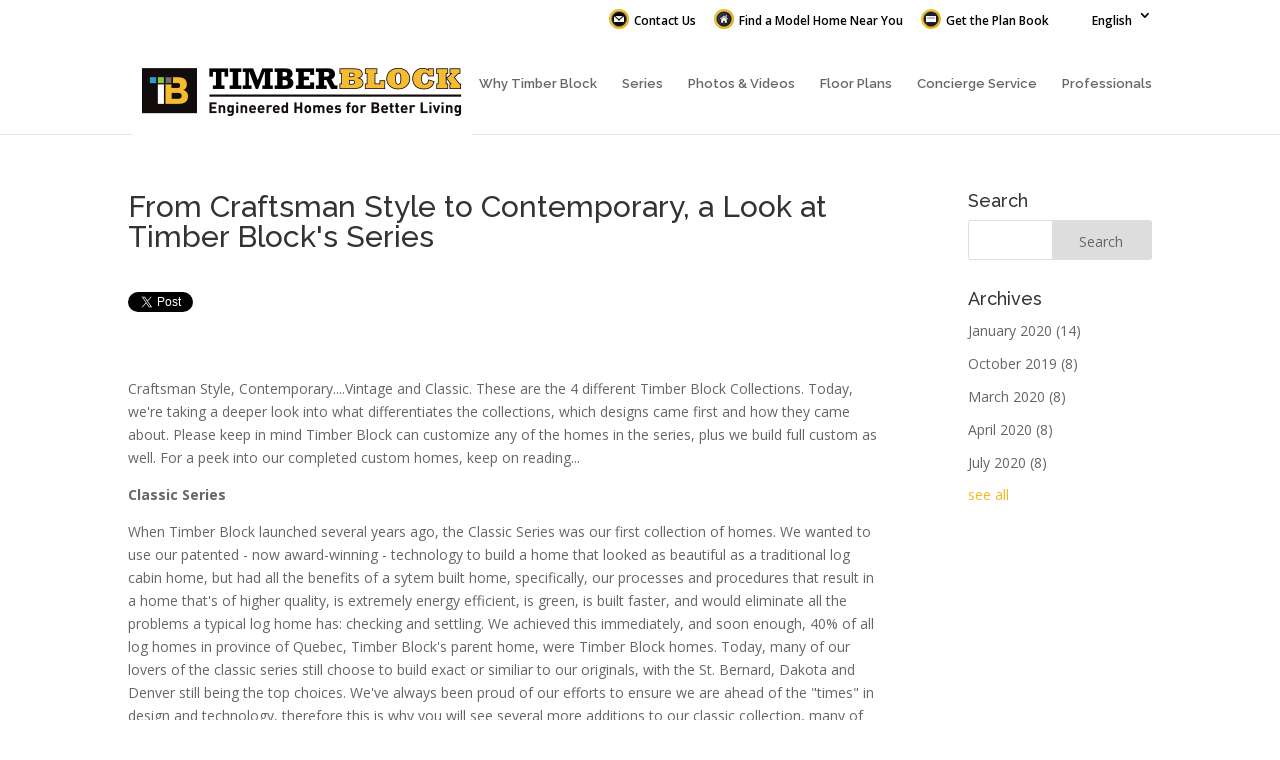

--- FILE ---
content_type: text/html; charset=UTF-8
request_url: https://blog.timberblock.com/craftsman-style-home-plans
body_size: 10844
content:
<!doctype html><!--[if lt IE 7]> <html class="no-js lt-ie9 lt-ie8 lt-ie7" lang="en-us" > <![endif]--><!--[if IE 7]>    <html class="no-js lt-ie9 lt-ie8" lang="en-us" >        <![endif]--><!--[if IE 8]>    <html class="no-js lt-ie9" lang="en-us" >               <![endif]--><!--[if gt IE 8]><!--><html class="no-js" lang="en-us"><!--<![endif]--><head>
    <meta charset="utf-8">
    <meta http-equiv="X-UA-Compatible" content="IE=edge,chrome=1">
    <meta name="author" content="Timber Block Homes">
    <meta name="description" content="Timber Block takes a look back at the creation of the Classic, Contemporary, Vintage and Craftsman Style homes. See the original models and most recent plans. ">
    <meta name="generator" content="HubSpot">
    <title>From Craftsman Style to Contemporary, a Look at Timber Block's Series</title>
    
    
<meta name="viewport" content="width=device-width, initial-scale=1">

    <script src="/hs/hsstatic/jquery-libs/static-1.1/jquery/jquery-1.7.1.js"></script>
<script>hsjQuery = window['jQuery'];</script>
    <meta property="og:description" content="Timber Block takes a look back at the creation of the Classic, Contemporary, Vintage and Craftsman Style homes. See the original models and most recent plans. ">
    <meta property="og:title" content="From Craftsman Style to Contemporary, a Look at Timber Block's Series">
    <meta name="twitter:description" content="Timber Block takes a look back at the creation of the Classic, Contemporary, Vintage and Craftsman Style homes. See the original models and most recent plans. ">
    <meta name="twitter:title" content="From Craftsman Style to Contemporary, a Look at Timber Block's Series">

    

    
    <style>
a.cta_button{-moz-box-sizing:content-box !important;-webkit-box-sizing:content-box !important;box-sizing:content-box !important;vertical-align:middle}.hs-breadcrumb-menu{list-style-type:none;margin:0px 0px 0px 0px;padding:0px 0px 0px 0px}.hs-breadcrumb-menu-item{float:left;padding:10px 0px 10px 10px}.hs-breadcrumb-menu-divider:before{content:'›';padding-left:10px}.hs-featured-image-link{border:0}.hs-featured-image{float:right;margin:0 0 20px 20px;max-width:50%}@media (max-width: 568px){.hs-featured-image{float:none;margin:0;width:100%;max-width:100%}}.hs-screen-reader-text{clip:rect(1px, 1px, 1px, 1px);height:1px;overflow:hidden;position:absolute !important;width:1px}
</style>

<link rel="stylesheet" href="/hs/hsstatic/BlogSocialSharingSupport/static-1.258/bundles/project.css">
<link rel="stylesheet" href="/hs/hsstatic/AsyncSupport/static-1.501/sass/comments_listing_asset.css">
    

    

<!-- Google Tag Manager -->
<script>(function(w,d,s,l,i){w[l]=w[l]||[];w[l].push({'gtm.start':
new Date().getTime(),event:'gtm.js'});var f=d.getElementsByTagName(s)[0],
j=d.createElement(s),dl=l!='dataLayer'?'&l='+l:'';j.async=true;j.src=
'https://www.googletagmanager.com/gtm.js?id='+i+dl;f.parentNode.insertBefore(j,f);
})(window,document,'script','dataLayer','GTM-WPZ5HN');</script>
<!-- End Google Tag Manager -->

<!-- Global site tag (gtag.js) - Google Analytics -->
<script async src="https://www.googletagmanager.com/gtag/js?id=UA-19132409-1"></script>
<script>
  window.dataLayer = window.dataLayer || [];
  function gtag(){dataLayer.push(arguments);}
  gtag('js', new Date());

  gtag('config', 'UA-19132409-1');
</script>
<meta property="og:image" content="https://blog.timberblock.com/hubfs/BLACKCOMB.jpg">
<meta property="og:image:width" content="3224">
<meta property="og:image:height" content="1628">
<meta property="og:image:alt" content="Craftsman Style Timber Block Homes">
<meta name="twitter:image" content="https://blog.timberblock.com/hubfs/BLACKCOMB.jpg">
<meta name="twitter:image:alt" content="Craftsman Style Timber Block Homes">

<meta property="og:url" content="https://blog.timberblock.com/craftsman-style-home-plans">
<meta name="twitter:card" content="summary_large_image">
<meta name="twitter:creator" content="@timberblock">

<link rel="canonical" href="https://blog.timberblock.com/craftsman-style-home-plans">

<meta property="og:type" content="article">
<link rel="alternate" type="application/rss+xml" href="https://blog.timberblock.com/rss.xml">
<meta name="twitter:domain" content="blog.timberblock.com">
<meta name="twitter:site" content="@timberblock">
<script src="//platform.linkedin.com/in.js" type="text/javascript">
    lang: en_US
</script>

<meta http-equiv="content-language" content="en-us">
<link rel="stylesheet" href="//7052064.fs1.hubspotusercontent-na1.net/hubfs/7052064/hub_generated/template_assets/DEFAULT_ASSET/1760727508890/template_layout.min.css">


<link rel="stylesheet" href="https://blog.timberblock.com/hubfs/hub_generated/template_assets/1/4410743940/1741812167984/template_TimberBlock_Jul2016-style.min.css">




</head>
<body class="blog   hs-content-id-5329578083 hs-blog-post hs-blog-id-4089538733" style="">
    <div class="header-container-wrapper">
    <div class="header-container container-fluid">

<div class="row-fluid-wrapper row-depth-1 row-number-1 ">
<div class="row-fluid ">
<div class="span12 widget-span widget-type-global_group " style="" data-widget-type="global_group" data-x="0" data-w="12">
<div class="" data-global-widget-path="generated_global_groups/4410743900.html"><div class="row-fluid-wrapper row-depth-1 row-number-1 ">
<div class="row-fluid ">
<div class="span12 widget-span widget-type-cell custom_header-top" style="" data-widget-type="cell" data-x="0" data-w="12">

<div class="row-fluid-wrapper row-depth-1 row-number-2 ">
<div class="row-fluid ">
<div class="span12 widget-span widget-type-cell page-center" style="" data-widget-type="cell" data-x="0" data-w="12">

<div class="row-fluid-wrapper row-depth-1 row-number-3 ">
<div class="row-fluid ">
<div class="span12 widget-span widget-type-simple_menu custom_menu-secondary" style="" data-widget-type="simple_menu" data-x="0" data-w="12">
<div class="cell-wrapper layout-widget-wrapper">
<span id="hs_cos_wrapper_module_14683972908377749" class="hs_cos_wrapper hs_cos_wrapper_widget hs_cos_wrapper_type_simple_menu" style="" data-hs-cos-general-type="widget" data-hs-cos-type="simple_menu"><div id="hs_menu_wrapper_module_14683972908377749" class="hs-menu-wrapper active-branch flyouts hs-menu-flow-horizontal" role="navigation" data-sitemap-name="" data-menu-id="" aria-label="Navigation Menu">
 <ul role="menu">
  <li class="hs-menu-item hs-menu-depth-1" role="none"><a href="https://www.timberblock.com/contact-us/" role="menuitem" target="_self"><span class="contact">Contact Us</span></a></li>
  <li class="hs-menu-item hs-menu-depth-1" role="none"><a href="https://www.timberblock.com/our-locations/" role="menuitem" target="_self"><span class="find-home">Find a Model Home Near You</span></a></li>
  <li class="hs-menu-item hs-menu-depth-1" role="none"><a href="https://www.timberblock.com/plan-book/" role="menuitem" target="_self"><span class="plan-book">Get the Plan Book</span></a></li>
  <li class="hs-menu-item hs-menu-depth-1 hs-item-has-children" role="none"><a href="https://www.timberblock.com/#" aria-haspopup="true" aria-expanded="false" role="menuitem" target="_self"><span class="language">English</span></a>
   <ul role="menu" class="hs-menu-children-wrapper">
    <li class="hs-menu-item hs-menu-depth-2" role="none"><a href="https://www.timberblock.com/politique-de-confidentialite/?lang=fr" role="menuitem" target="_self">Français (French)</a></li>
   </ul></li>
 </ul>
</div></span>
</div><!--end layout-widget-wrapper -->
</div><!--end widget-span -->
</div><!--end row-->
</div><!--end row-wrapper -->

</div><!--end widget-span -->
</div><!--end row-->
</div><!--end row-wrapper -->

</div><!--end widget-span -->
</div><!--end row-->
</div><!--end row-wrapper -->

<div class="row-fluid-wrapper row-depth-1 row-number-4 ">
<div class="row-fluid ">
<div class="span12 widget-span widget-type-cell custom_header-bottom" style="" data-widget-type="cell" data-x="0" data-w="12">

<div class="row-fluid-wrapper row-depth-1 row-number-5 ">
<div class="row-fluid ">
<div class="span12 widget-span widget-type-cell page-center" style="" data-widget-type="cell" data-x="0" data-w="12">

<div class="row-fluid-wrapper row-depth-1 row-number-6 ">
<div class="row-fluid ">
<div class="span4 widget-span widget-type-cell custom_logo-wrapper" style="" data-widget-type="cell" data-x="0" data-w="4">

<div class="row-fluid-wrapper row-depth-1 row-number-7 ">
<div class="row-fluid ">
<div class="span12 widget-span widget-type-logo " style="" data-widget-type="logo" data-x="0" data-w="12">
<div class="cell-wrapper layout-widget-wrapper">
<span id="hs_cos_wrapper_module_13884994340212" class="hs_cos_wrapper hs_cos_wrapper_widget hs_cos_wrapper_type_logo" style="" data-hs-cos-general-type="widget" data-hs-cos-type="logo"><a href="https://www.timberblock.com/" id="hs-link-module_13884994340212" style="border-width:0px;border:0px;"><img src="https://blog.timberblock.com/hs-fs/hubfs/tb_logo_sm_bl_new-1.png?width=340&amp;height=116&amp;name=tb_logo_sm_bl_new-1.png" class="hs-image-widget " height="116" style="height: auto;width:340px;border-width:0px;border:0px;" width="340" alt="tb_logo_sm_bl_new-1.png" title="tb_logo_sm_bl_new-1.png" srcset="https://blog.timberblock.com/hs-fs/hubfs/tb_logo_sm_bl_new-1.png?width=170&amp;height=58&amp;name=tb_logo_sm_bl_new-1.png 170w, https://blog.timberblock.com/hs-fs/hubfs/tb_logo_sm_bl_new-1.png?width=340&amp;height=116&amp;name=tb_logo_sm_bl_new-1.png 340w, https://blog.timberblock.com/hs-fs/hubfs/tb_logo_sm_bl_new-1.png?width=510&amp;height=174&amp;name=tb_logo_sm_bl_new-1.png 510w, https://blog.timberblock.com/hs-fs/hubfs/tb_logo_sm_bl_new-1.png?width=680&amp;height=232&amp;name=tb_logo_sm_bl_new-1.png 680w, https://blog.timberblock.com/hs-fs/hubfs/tb_logo_sm_bl_new-1.png?width=850&amp;height=290&amp;name=tb_logo_sm_bl_new-1.png 850w, https://blog.timberblock.com/hs-fs/hubfs/tb_logo_sm_bl_new-1.png?width=1020&amp;height=348&amp;name=tb_logo_sm_bl_new-1.png 1020w" sizes="(max-width: 340px) 100vw, 340px"></a></span></div><!--end layout-widget-wrapper -->
</div><!--end widget-span -->
</div><!--end row-->
</div><!--end row-wrapper -->

</div><!--end widget-span -->
<div class="span8 widget-span widget-type-menu custom_desktop-menu custom-menu-primary" style="" data-widget-type="menu" data-x="4" data-w="8">
<div class="cell-wrapper layout-widget-wrapper">
<span id="hs_cos_wrapper_module_13884994340213" class="hs_cos_wrapper hs_cos_wrapper_widget hs_cos_wrapper_type_menu" style="" data-hs-cos-general-type="widget" data-hs-cos-type="menu"><div id="hs_menu_wrapper_module_13884994340213" class="hs-menu-wrapper active-branch flyouts hs-menu-flow-horizontal" role="navigation" data-sitemap-name="TimberBlock_Jul2016 Menu" data-menu-id="4255211701" aria-label="Navigation Menu">
 <ul role="menu">
  <li class="hs-menu-item hs-menu-depth-1" role="none"><a href="https://www.timberblock.com/why-timber-block/" role="menuitem">Why Timber Block</a></li>
  <li class="hs-menu-item hs-menu-depth-1" role="none"><a href="https://www.timberblock.com/series/" role="menuitem">Series</a></li>
  <li class="hs-menu-item hs-menu-depth-1" role="none"><a href="https://www.timberblock.com/photos-and-videos/" role="menuitem">Photos &amp; Videos</a></li>
  <li class="hs-menu-item hs-menu-depth-1" role="none"><a href="https://www.timberblock.com/floor-plans/" role="menuitem">Floor Plans</a></li>
  <li class="hs-menu-item hs-menu-depth-1" role="none"><a href="https://www.timberblock.com/concierge-service/" role="menuitem">Concierge Service</a></li>
  <li class="hs-menu-item hs-menu-depth-1" role="none"><a href="https://www.timberblock.com/professionals/" role="menuitem">Professionals</a></li>
 </ul>
</div></span></div><!--end layout-widget-wrapper -->
</div><!--end widget-span -->
</div><!--end row-->
</div><!--end row-wrapper -->

<div class="row-fluid-wrapper row-depth-1 row-number-8 ">
<div class="row-fluid ">
<div class="span12 widget-span widget-type-menu custom_mobile-menu custom-menu-primary" style="" data-widget-type="menu" data-x="0" data-w="12">
<div class="cell-wrapper layout-widget-wrapper">
<span id="hs_cos_wrapper_module_146842460992058449" class="hs_cos_wrapper hs_cos_wrapper_widget hs_cos_wrapper_type_menu" style="" data-hs-cos-general-type="widget" data-hs-cos-type="menu"><div id="hs_menu_wrapper_module_146842460992058449" class="hs-menu-wrapper active-branch flyouts hs-menu-flow-horizontal" role="navigation" data-sitemap-name="TimberBlock_Jul2016 Mobile Menu" data-menu-id="4242971202" aria-label="Navigation Menu">
 <ul role="menu">
  <li class="hs-menu-item hs-menu-depth-1" role="none"><a href="https://www.timberblock.com/why-timber-block/" role="menuitem">Why Timber Block</a></li>
  <li class="hs-menu-item hs-menu-depth-1" role="none"><a href="https://www.timberblock.com/series/" role="menuitem">Series</a></li>
  <li class="hs-menu-item hs-menu-depth-1" role="none"><a href="https://www.timberblock.com/photos-and-videos/" role="menuitem">Photos &amp; Videos</a></li>
  <li class="hs-menu-item hs-menu-depth-1" role="none"><a href="https://www.timberblock.com/floor-plans/" role="menuitem">Floor Plans</a></li>
  <li class="hs-menu-item hs-menu-depth-1" role="none"><a href="https://www.timberblock.com/concierge-service/" role="menuitem">Concierge Service</a></li>
  <li class="hs-menu-item hs-menu-depth-1" role="none"><a href="https://www.timberblock.com/professionals/" role="menuitem">Professionals</a></li>
  <li class="hs-menu-item hs-menu-depth-1" role="none"><a href="https://www.timberblock.com/contact-us/" role="menuitem">Contact Us</a></li>
  <li class="hs-menu-item hs-menu-depth-1" role="none"><a href="https://www.timberblock.com/our-locations/" role="menuitem">Find a Model Home Near You</a></li>
  <li class="hs-menu-item hs-menu-depth-1" role="none"><a href="https://www.timberblock.com/plan-book/" role="menuitem">Get the Plan Book</a></li>
  <li class="hs-menu-item hs-menu-depth-1 hs-item-has-children" role="none"><a href="https://www.timberblock.com/#" aria-haspopup="true" aria-expanded="false" role="menuitem">English</a>
   <ul role="menu" class="hs-menu-children-wrapper">
    <li class="hs-menu-item hs-menu-depth-2" role="none"><a href="https://www.timberblock.com/politique-de-confidentialite/?lang=fr" role="menuitem">Français (French)</a></li>
   </ul></li>
 </ul>
</div></span></div><!--end layout-widget-wrapper -->
</div><!--end widget-span -->
</div><!--end row-->
</div><!--end row-wrapper -->

</div><!--end widget-span -->
</div><!--end row-->
</div><!--end row-wrapper -->

</div><!--end widget-span -->
</div><!--end row-->
</div><!--end row-wrapper -->
</div>
</div><!--end widget-span -->
</div><!--end row-->
</div><!--end row-wrapper -->

    </div><!--end header -->
</div><!--end header wrapper -->

<div class="body-container-wrapper">
    <div class="body-container container-fluid">

<div class="row-fluid-wrapper row-depth-1 row-number-1 ">
<div class="row-fluid ">
<div class="span12 widget-span widget-type-cell page-center content-wrapper" style="" data-widget-type="cell" data-x="0" data-w="12">

<div class="row-fluid-wrapper row-depth-1 row-number-2 ">
<div class="row-fluid ">
<div class="span9 widget-span widget-type-cell blog-content" style="" data-widget-type="cell" data-x="0" data-w="9">

<div class="row-fluid-wrapper row-depth-1 row-number-3 ">
<div class="row-fluid ">
<div class="span12 widget-span widget-type-blog_content " style="" data-widget-type="blog_content" data-x="0" data-w="12">
<div class="blog-section">
    <div class="blog-post-wrapper cell-wrapper">
                <div class="section post-header">
            <h1><span id="hs_cos_wrapper_name" class="hs_cos_wrapper hs_cos_wrapper_meta_field hs_cos_wrapper_type_text" style="" data-hs-cos-general-type="meta_field" data-hs-cos-type="text">From Craftsman Style to Contemporary, a Look at Timber Block's Series</span></h1>
        </div>
        <div class="section post-body">
            <span id="hs_cos_wrapper_blog_social_sharing" class="hs_cos_wrapper hs_cos_wrapper_widget hs_cos_wrapper_type_blog_social_sharing" style="" data-hs-cos-general-type="widget" data-hs-cos-type="blog_social_sharing">
<div class="hs-blog-social-share">
    <ul class="hs-blog-social-share-list">
        
        <li class="hs-blog-social-share-item hs-blog-social-share-item-twitter">
            <!-- Twitter social share -->
            <a href="https://twitter.com/share" class="twitter-share-button" data-lang="en" data-url="https://blog.timberblock.com/craftsman-style-home-plans" data-size="medium" data-text="From Craftsman Style to Contemporary, a Look at Timber Block's Series">Tweet</a>
        </li>
        

        
        <li class="hs-blog-social-share-item hs-blog-social-share-item-linkedin">
            <!-- LinkedIn social share -->
            <script type="IN/Share" data-url="https://blog.timberblock.com/craftsman-style-home-plans" data-showzero="true" data-counter="right"></script>
        </li>
        

        
        <li class="hs-blog-social-share-item hs-blog-social-share-item-facebook">
            <!-- Facebook share -->
            <div class="fb-share-button" data-href="https://blog.timberblock.com/craftsman-style-home-plans" data-layout="button_count"></div>
        </li>
        
    </ul>
 </div>

</span>
            <span id="hs_cos_wrapper_post_body" class="hs_cos_wrapper hs_cos_wrapper_meta_field hs_cos_wrapper_type_rich_text" style="" data-hs-cos-general-type="meta_field" data-hs-cos-type="rich_text"><p>Craftsman Style, Contemporary....Vintage and Classic. These are the 4 different Timber Block Collections. Today, we're taking a deeper look into what differentiates the collections, which designs came first and how they came about. Please keep in mind Timber Block can customize any of the homes in the series, plus we build full custom as well. For a peek into our completed custom homes, keep on reading...</p>
<!--more--><p><strong>Classic Series</strong></p>
<p>When Timber Block launched several years ago, the Classic Series was our first collection of homes. We wanted to use our patented - now award-winning - technology to build a home that looked as beautiful as a traditional log cabin home, but had all the benefits of a sytem built home, specifically, our processes and procedures that result in a home that's of higher quality, is extremely energy efficient, is green, is built faster, and would eliminate all the problems a typical log home has: checking and settling. We achieved this immediately, and soon enough, 40% of all log homes in province of Quebec, Timber Block's parent home, were Timber Block homes. Today, many of our lovers of the classic series still choose to build exact or similiar to our originals, with the St. Bernard, Dakota and Denver still being the top choices. We've always been proud of our efforts to ensure we are ahead of the "times" in design and technology, therefore this is why you will see several more additions to our classic collection, many of our most recent models having a modern flare. We invite you to view all of our <a href="https://www.timberblock.com/series/classic/" target="_blank">floor plans</a> in the Classic Series.&nbsp;</p>
<p>&nbsp;<img src="https://blog.timberblock.com/hs-fs/hubfs/Dakota-evening-2.jpg?width=754&amp;name=Dakota-evening-2.jpg" alt="Timber Block Dakota model Floor Plan" width="754" title="Timber Block Dakota model Floor Plan" caption="false" data-constrained="true" style="width: 754px;" srcset="https://blog.timberblock.com/hs-fs/hubfs/Dakota-evening-2.jpg?width=377&amp;name=Dakota-evening-2.jpg 377w, https://blog.timberblock.com/hs-fs/hubfs/Dakota-evening-2.jpg?width=754&amp;name=Dakota-evening-2.jpg 754w, https://blog.timberblock.com/hs-fs/hubfs/Dakota-evening-2.jpg?width=1131&amp;name=Dakota-evening-2.jpg 1131w, https://blog.timberblock.com/hs-fs/hubfs/Dakota-evening-2.jpg?width=1508&amp;name=Dakota-evening-2.jpg 1508w, https://blog.timberblock.com/hs-fs/hubfs/Dakota-evening-2.jpg?width=1885&amp;name=Dakota-evening-2.jpg 1885w, https://blog.timberblock.com/hs-fs/hubfs/Dakota-evening-2.jpg?width=2262&amp;name=Dakota-evening-2.jpg 2262w" sizes="(max-width: 754px) 100vw, 754px"></p>
<p><strong>Contemporary Collection</strong></p>
<p>While the Classic, A-frame style cottages were many of our first homes built, it quickly became apparent to homeowners everywhere that there was a manufacturer that could design and construct a home that was built with the beauty and warmth of wood, but with a contemporary design. Typically, these homes have a flat room, plenty of windows, sharp, clear lines, and open spaces. It wasn't long before Timber Block's Contemporary Home Series became just as sought after as the Classic look. Like all of our series, we are always working on new <a href="/timber-block-plans-model-top-sellers" target="_blank">designs</a>, and &nbsp;have recently added to this series, even adding a Tiny House design. Feel free to download our <a href="https://www.timberblock.com/series/contemporary/" target="_blank">Contemporary floor plans</a> at your convenience.</p>
<p><img src="https://blog.timberblock.com/hs-fs/hubfs/sun%20lakes-fri.jpg?width=754&amp;name=sun%20lakes-fri.jpg" alt="Contempory Homes Timber Block" width="754" title="Contempory Homes Timber Block" caption="false" data-constrained="true" style="width: 754px;" srcset="https://blog.timberblock.com/hs-fs/hubfs/sun%20lakes-fri.jpg?width=377&amp;name=sun%20lakes-fri.jpg 377w, https://blog.timberblock.com/hs-fs/hubfs/sun%20lakes-fri.jpg?width=754&amp;name=sun%20lakes-fri.jpg 754w, https://blog.timberblock.com/hs-fs/hubfs/sun%20lakes-fri.jpg?width=1131&amp;name=sun%20lakes-fri.jpg 1131w, https://blog.timberblock.com/hs-fs/hubfs/sun%20lakes-fri.jpg?width=1508&amp;name=sun%20lakes-fri.jpg 1508w, https://blog.timberblock.com/hs-fs/hubfs/sun%20lakes-fri.jpg?width=1885&amp;name=sun%20lakes-fri.jpg 1885w, https://blog.timberblock.com/hs-fs/hubfs/sun%20lakes-fri.jpg?width=2262&amp;name=sun%20lakes-fri.jpg 2262w" sizes="(max-width: 754px) 100vw, 754px"></p>
<p><strong>Vintage Homes</strong></p>
<p>For some, when you say "Vintage", you think of something old and classic. When it comes to homes, you can construct a Vintage Style home, that is brand new, modern, classy and stylish for - well basically, ever. The Vintage design is timeless, airy, beautiful, always with just as charm on the exterior as the interior. Our Alexandria is our most popular model in this series. You can view this plan, along with the rest of the series in our <a href="https://www.timberblock.com/series/vintage/" target="_blank">Vintage Home Collection</a> section on our website.&nbsp;</p>
<p><img src="https://blog.timberblock.com/hs-fs/hubfs/Alexandria-and.jpg?width=754&amp;name=Alexandria-and.jpg" alt="Timber Block Vintage Floor Plans" width="754" title="Timber Block Vintage Floor Plans" caption="false" data-constrained="true" style="width: 754px;" srcset="https://blog.timberblock.com/hs-fs/hubfs/Alexandria-and.jpg?width=377&amp;name=Alexandria-and.jpg 377w, https://blog.timberblock.com/hs-fs/hubfs/Alexandria-and.jpg?width=754&amp;name=Alexandria-and.jpg 754w, https://blog.timberblock.com/hs-fs/hubfs/Alexandria-and.jpg?width=1131&amp;name=Alexandria-and.jpg 1131w, https://blog.timberblock.com/hs-fs/hubfs/Alexandria-and.jpg?width=1508&amp;name=Alexandria-and.jpg 1508w, https://blog.timberblock.com/hs-fs/hubfs/Alexandria-and.jpg?width=1885&amp;name=Alexandria-and.jpg 1885w, https://blog.timberblock.com/hs-fs/hubfs/Alexandria-and.jpg?width=2262&amp;name=Alexandria-and.jpg 2262w" sizes="(max-width: 754px) 100vw, 754px"></p>
<p><strong>Craftsman Style Series</strong></p>
<p>This is our newest line of homes, and since we launched this brand new collection, it quickly climbed to the top of some of our homeowners most loved and desired designs. Our experienced and extremely talented design team wasted no time in creating some of the most gorgeous Craftsman style homes to date, staying true to all aspects of what makes a Craftsman home, a Craftsman home, including fine architecture, many times an elegance of rustic nature, and an overall bold, warm feel. We invite you to view our <a href="https://www.timberblock.com/series/craftsman/" target="_blank">Craftsman gallery</a>.</p>
<p><img src="https://blog.timberblock.com/hs-fs/hubfs/BLACKCOMB.jpg?width=754&amp;name=BLACKCOMB.jpg" alt="Craftsman Style Timber Block Homes" width="754" title="Craftsman Style Timber Block Homes" caption="false" data-constrained="true" style="width: 754px;" srcset="https://blog.timberblock.com/hs-fs/hubfs/BLACKCOMB.jpg?width=377&amp;name=BLACKCOMB.jpg 377w, https://blog.timberblock.com/hs-fs/hubfs/BLACKCOMB.jpg?width=754&amp;name=BLACKCOMB.jpg 754w, https://blog.timberblock.com/hs-fs/hubfs/BLACKCOMB.jpg?width=1131&amp;name=BLACKCOMB.jpg 1131w, https://blog.timberblock.com/hs-fs/hubfs/BLACKCOMB.jpg?width=1508&amp;name=BLACKCOMB.jpg 1508w, https://blog.timberblock.com/hs-fs/hubfs/BLACKCOMB.jpg?width=1885&amp;name=BLACKCOMB.jpg 1885w, https://blog.timberblock.com/hs-fs/hubfs/BLACKCOMB.jpg?width=2262&amp;name=BLACKCOMB.jpg 2262w" sizes="(max-width: 754px) 100vw, 754px"></p>
<p><strong>And then there's custom....</strong></p>
<p>We're proud to have several designs in 4 different series. For some, it's a starting point. Some homeowners love a certain model, but want to change the floor plan, that's easy for us to do. In fact, over 3 quarters of our homeowners have modified their plan in some way, or have built full custom as well.</p>
<p>&nbsp;<img src="https://blog.timberblock.com/hs-fs/hubfs/Moo-ext-2.jpg?width=754&amp;name=Moo-ext-2.jpg" alt="Timber Block Custom Home Design" width="754" title="Timber Block Custom Home Design" caption="false" data-constrained="true" style="width: 754px;" srcset="https://blog.timberblock.com/hs-fs/hubfs/Moo-ext-2.jpg?width=377&amp;name=Moo-ext-2.jpg 377w, https://blog.timberblock.com/hs-fs/hubfs/Moo-ext-2.jpg?width=754&amp;name=Moo-ext-2.jpg 754w, https://blog.timberblock.com/hs-fs/hubfs/Moo-ext-2.jpg?width=1131&amp;name=Moo-ext-2.jpg 1131w, https://blog.timberblock.com/hs-fs/hubfs/Moo-ext-2.jpg?width=1508&amp;name=Moo-ext-2.jpg 1508w, https://blog.timberblock.com/hs-fs/hubfs/Moo-ext-2.jpg?width=1885&amp;name=Moo-ext-2.jpg 1885w, https://blog.timberblock.com/hs-fs/hubfs/Moo-ext-2.jpg?width=2262&amp;name=Moo-ext-2.jpg 2262w" sizes="(max-width: 754px) 100vw, 754px"></p>
<p>To get a quote from a Timber Block Home Consultant, make a one on one appointment, in person or over the phone, or to <a href="https://www.timberblock.com/our-locations/" target="_blank">visit a model home</a>, contact us anytime at 866-929-5647 or email <a href="mailto:infonc@timberblock.com">infonc@timberblock.com</a>.</p>
<p><!--HubSpot Call-to-Action Code --><span class="hs-cta-wrapper" id="hs-cta-wrapper-544ab1bd-9167-40b5-80a8-fb6e7f03e000"><span class="hs-cta-node hs-cta-544ab1bd-9167-40b5-80a8-fb6e7f03e000" id="hs-cta-544ab1bd-9167-40b5-80a8-fb6e7f03e000"><!--[if lte IE 8]><div id="hs-cta-ie-element"></div><![endif]--><a href="https://cta-redirect.hubspot.com/cta/redirect/2189595/544ab1bd-9167-40b5-80a8-fb6e7f03e000" target="_blank" rel="noopener"><img class="hs-cta-img" id="hs-cta-img-544ab1bd-9167-40b5-80a8-fb6e7f03e000" style="border-width:0px;" src="https://no-cache.hubspot.com/cta/default/2189595/544ab1bd-9167-40b5-80a8-fb6e7f03e000.png" alt="Find a Location Near You&nbsp;"></a></span><script charset="utf-8" src="/hs/cta/cta/current.js"></script><script type="text/javascript"> hbspt.cta._relativeUrls=true;hbspt.cta.load(2189595, '544ab1bd-9167-40b5-80a8-fb6e7f03e000', {"useNewLoader":"true","region":"na1"}); </script></span><!-- end HubSpot Call-to-Action Code --></p>
<p>&nbsp;</p>
<p>&nbsp;</p></span>
        </div>
            <h3 class="sd-title">Share this:</h3>
            <span id="hs_cos_wrapper_blog_social_sharing" class="hs_cos_wrapper hs_cos_wrapper_widget hs_cos_wrapper_type_blog_social_sharing" style="" data-hs-cos-general-type="widget" data-hs-cos-type="blog_social_sharing">
<div class="hs-blog-social-share">
    <ul class="hs-blog-social-share-list">
        
        <li class="hs-blog-social-share-item hs-blog-social-share-item-twitter">
            <!-- Twitter social share -->
            <a href="https://twitter.com/share" class="twitter-share-button" data-lang="en" data-url="https://blog.timberblock.com/craftsman-style-home-plans" data-size="medium" data-text="From Craftsman Style to Contemporary, a Look at Timber Block's Series">Tweet</a>
        </li>
        

        
        <li class="hs-blog-social-share-item hs-blog-social-share-item-linkedin">
            <!-- LinkedIn social share -->
            <script type="IN/Share" data-url="https://blog.timberblock.com/craftsman-style-home-plans" data-showzero="true" data-counter="right"></script>
        </li>
        

        
        <li class="hs-blog-social-share-item hs-blog-social-share-item-facebook">
            <!-- Facebook share -->
            <div class="fb-share-button" data-href="https://blog.timberblock.com/craftsman-style-home-plans" data-layout="button_count"></div>
        </li>
        
    </ul>
 </div>

</span>

    </div>
</div>


<!-- Optional: Blog Author Bio Box -->





</div>

</div><!--end row-->
</div><!--end row-wrapper -->

<div class="row-fluid-wrapper row-depth-1 row-number-4 ">
<div class="row-fluid ">
<div class="span12 widget-span widget-type-blog_comments " style="" data-widget-type="blog_comments" data-x="0" data-w="12">
<div class="cell-wrapper layout-widget-wrapper">
<span id="hs_cos_wrapper_blog_comments" class="hs_cos_wrapper hs_cos_wrapper_widget hs_cos_wrapper_type_blog_comments" style="" data-hs-cos-general-type="widget" data-hs-cos-type="blog_comments">
<div class="section post-footer">
    <div id="comments-listing" class="new-comments"></div>
    
      <div id="hs_form_target_e7e789dc-d044-4679-acfd-5a31328eeb72"></div>
      
      
      
      
    
</div>

</span></div><!--end layout-widget-wrapper -->
</div><!--end widget-span -->
</div><!--end row-->
</div><!--end row-wrapper -->

</div><!--end widget-span -->
<div class="span3 widget-span widget-type-cell blog-sidebar" style="" data-widget-type="cell" data-x="9" data-w="3">

<div class="row-fluid-wrapper row-depth-1 row-number-5 ">
<div class="row-fluid ">
<div class="span12 widget-span widget-type-google_search custom_sidebar-search" style="" data-widget-type="google_search" data-x="0" data-w="12">
<div class="cell-wrapper layout-widget-wrapper">
<span id="hs_cos_wrapper_module_14684854550694021" class="hs_cos_wrapper hs_cos_wrapper_widget hs_cos_wrapper_type_google_search" style="" data-hs-cos-general-type="widget" data-hs-cos-type="google_search">        <div id="hs-search-module" class="hs-search-module hs-search-module-5493">
            <form class="hs-form">
                <div class="field" role="search">
                    <label for="hs-search-5493">Search</label>
                    <div class="input">
                        <input type="text" id="hs-search-5493" class="hs-input" value="">
                        <a class="hs-button primary">Search</a>
                    </div>
                </div>
            </form>
        </div>
        <script>
    function hsOnReadyGoogleSearch_5493() {
      var url           = 'http://google.com/search?q=site:' + location.protocol + '//' + location.hostname + ' ';
      var $searchModule = document.querySelector('.hs-search-module-5493');
      var $input        = $searchModule.querySelector('input');
      var $button       = $searchModule.querySelector('.hs-button.primary');
      if (false) {
          $input.value = decodeURIComponent(location.pathname.split('/').join(' ').split('.').join(' ').split('-').join(' ').split('_').join(''));
      }

      $button.addEventListener('click', function(){
          var newUrl = url + $input.value;
          var win = window.open(newUrl, '_blank');
          if (win) {
              win.focus();
          } else {
              location.href = newUrl;
          }
      });
      $input.addEventListener('keypress', function(e){
          if (e.keyCode !== 13) return;
          e.preventDefault();
          $button.click();
      });
    }

    if (document.readyState === "complete" ||
    (document.readyState !== "loading" && !document.documentElement.doScroll)
    ) {
        hsOnReadyGoogleSearch_5493();
    } else {
        document.addEventListener("DOMContentLoaded", hsOnReadyGoogleSearch_5493);
    }
</script>

</span></div><!--end layout-widget-wrapper -->
</div><!--end widget-span -->
</div><!--end row-->
</div><!--end row-wrapper -->

<div class="row-fluid-wrapper row-depth-1 row-number-6 ">
<div class="row-fluid ">
<div class="span12 widget-span widget-type-post_filter " style="" data-widget-type="post_filter" data-x="0" data-w="12">
<div class="cell-wrapper layout-widget-wrapper">
<span id="hs_cos_wrapper_post_filter" class="hs_cos_wrapper hs_cos_wrapper_widget hs_cos_wrapper_type_post_filter" style="" data-hs-cos-general-type="widget" data-hs-cos-type="post_filter"><div class="block">
  <h3>Archives</h3>
  <div class="widget-module">
    <ul>
      
        <li>
          <a href="https://blog.timberblock.com/archive/2020/01">January 2020 <span class="filter-link-count" dir="ltr">(14)</span></a>
        </li>
      
        <li>
          <a href="https://blog.timberblock.com/archive/2019/10">October 2019 <span class="filter-link-count" dir="ltr">(8)</span></a>
        </li>
      
        <li>
          <a href="https://blog.timberblock.com/archive/2020/03">March 2020 <span class="filter-link-count" dir="ltr">(8)</span></a>
        </li>
      
        <li>
          <a href="https://blog.timberblock.com/archive/2020/04">April 2020 <span class="filter-link-count" dir="ltr">(8)</span></a>
        </li>
      
        <li>
          <a href="https://blog.timberblock.com/archive/2020/07">July 2020 <span class="filter-link-count" dir="ltr">(8)</span></a>
        </li>
      
        <li style="display:none;">
          <a href="https://blog.timberblock.com/archive/2021/01">January 2021 <span class="filter-link-count" dir="ltr">(8)</span></a>
        </li>
      
        <li style="display:none;">
          <a href="https://blog.timberblock.com/archive/2018/03">March 2018 <span class="filter-link-count" dir="ltr">(7)</span></a>
        </li>
      
        <li style="display:none;">
          <a href="https://blog.timberblock.com/archive/2018/10">October 2018 <span class="filter-link-count" dir="ltr">(7)</span></a>
        </li>
      
        <li style="display:none;">
          <a href="https://blog.timberblock.com/archive/2020/06">June 2020 <span class="filter-link-count" dir="ltr">(7)</span></a>
        </li>
      
        <li style="display:none;">
          <a href="https://blog.timberblock.com/archive/2018/08">August 2018 <span class="filter-link-count" dir="ltr">(6)</span></a>
        </li>
      
        <li style="display:none;">
          <a href="https://blog.timberblock.com/archive/2019/01">January 2019 <span class="filter-link-count" dir="ltr">(6)</span></a>
        </li>
      
        <li style="display:none;">
          <a href="https://blog.timberblock.com/archive/2019/05">May 2019 <span class="filter-link-count" dir="ltr">(6)</span></a>
        </li>
      
        <li style="display:none;">
          <a href="https://blog.timberblock.com/archive/2019/11">November 2019 <span class="filter-link-count" dir="ltr">(6)</span></a>
        </li>
      
        <li style="display:none;">
          <a href="https://blog.timberblock.com/archive/2020/09">September 2020 <span class="filter-link-count" dir="ltr">(6)</span></a>
        </li>
      
        <li style="display:none;">
          <a href="https://blog.timberblock.com/archive/2020/10">October 2020 <span class="filter-link-count" dir="ltr">(6)</span></a>
        </li>
      
        <li style="display:none;">
          <a href="https://blog.timberblock.com/archive/2020/11">November 2020 <span class="filter-link-count" dir="ltr">(6)</span></a>
        </li>
      
        <li style="display:none;">
          <a href="https://blog.timberblock.com/archive/2021/02">February 2021 <span class="filter-link-count" dir="ltr">(6)</span></a>
        </li>
      
        <li style="display:none;">
          <a href="https://blog.timberblock.com/archive/2017/01">January 2017 <span class="filter-link-count" dir="ltr">(5)</span></a>
        </li>
      
        <li style="display:none;">
          <a href="https://blog.timberblock.com/archive/2017/06">June 2017 <span class="filter-link-count" dir="ltr">(5)</span></a>
        </li>
      
        <li style="display:none;">
          <a href="https://blog.timberblock.com/archive/2017/09">September 2017 <span class="filter-link-count" dir="ltr">(5)</span></a>
        </li>
      
        <li style="display:none;">
          <a href="https://blog.timberblock.com/archive/2018/05">May 2018 <span class="filter-link-count" dir="ltr">(5)</span></a>
        </li>
      
        <li style="display:none;">
          <a href="https://blog.timberblock.com/archive/2018/06">June 2018 <span class="filter-link-count" dir="ltr">(5)</span></a>
        </li>
      
        <li style="display:none;">
          <a href="https://blog.timberblock.com/archive/2018/07">July 2018 <span class="filter-link-count" dir="ltr">(5)</span></a>
        </li>
      
        <li style="display:none;">
          <a href="https://blog.timberblock.com/archive/2019/04">April 2019 <span class="filter-link-count" dir="ltr">(5)</span></a>
        </li>
      
        <li style="display:none;">
          <a href="https://blog.timberblock.com/archive/2019/06">June 2019 <span class="filter-link-count" dir="ltr">(5)</span></a>
        </li>
      
        <li style="display:none;">
          <a href="https://blog.timberblock.com/archive/2019/08">August 2019 <span class="filter-link-count" dir="ltr">(5)</span></a>
        </li>
      
        <li style="display:none;">
          <a href="https://blog.timberblock.com/archive/2019/12">December 2019 <span class="filter-link-count" dir="ltr">(5)</span></a>
        </li>
      
        <li style="display:none;">
          <a href="https://blog.timberblock.com/archive/2020/05">May 2020 <span class="filter-link-count" dir="ltr">(5)</span></a>
        </li>
      
        <li style="display:none;">
          <a href="https://blog.timberblock.com/archive/2020/08">August 2020 <span class="filter-link-count" dir="ltr">(5)</span></a>
        </li>
      
        <li style="display:none;">
          <a href="https://blog.timberblock.com/archive/2017/03">March 2017 <span class="filter-link-count" dir="ltr">(4)</span></a>
        </li>
      
        <li style="display:none;">
          <a href="https://blog.timberblock.com/archive/2017/04">April 2017 <span class="filter-link-count" dir="ltr">(4)</span></a>
        </li>
      
        <li style="display:none;">
          <a href="https://blog.timberblock.com/archive/2017/07">July 2017 <span class="filter-link-count" dir="ltr">(4)</span></a>
        </li>
      
        <li style="display:none;">
          <a href="https://blog.timberblock.com/archive/2017/11">November 2017 <span class="filter-link-count" dir="ltr">(4)</span></a>
        </li>
      
        <li style="display:none;">
          <a href="https://blog.timberblock.com/archive/2017/12">December 2017 <span class="filter-link-count" dir="ltr">(4)</span></a>
        </li>
      
        <li style="display:none;">
          <a href="https://blog.timberblock.com/archive/2018/04">April 2018 <span class="filter-link-count" dir="ltr">(4)</span></a>
        </li>
      
        <li style="display:none;">
          <a href="https://blog.timberblock.com/archive/2018/09">September 2018 <span class="filter-link-count" dir="ltr">(4)</span></a>
        </li>
      
        <li style="display:none;">
          <a href="https://blog.timberblock.com/archive/2018/12">December 2018 <span class="filter-link-count" dir="ltr">(4)</span></a>
        </li>
      
        <li style="display:none;">
          <a href="https://blog.timberblock.com/archive/2019/03">March 2019 <span class="filter-link-count" dir="ltr">(4)</span></a>
        </li>
      
        <li style="display:none;">
          <a href="https://blog.timberblock.com/archive/2019/07">July 2019 <span class="filter-link-count" dir="ltr">(4)</span></a>
        </li>
      
        <li style="display:none;">
          <a href="https://blog.timberblock.com/archive/2019/09">September 2019 <span class="filter-link-count" dir="ltr">(4)</span></a>
        </li>
      
        <li style="display:none;">
          <a href="https://blog.timberblock.com/archive/2020/12">December 2020 <span class="filter-link-count" dir="ltr">(4)</span></a>
        </li>
      
        <li style="display:none;">
          <a href="https://blog.timberblock.com/archive/2017/08">August 2017 <span class="filter-link-count" dir="ltr">(3)</span></a>
        </li>
      
        <li style="display:none;">
          <a href="https://blog.timberblock.com/archive/2017/10">October 2017 <span class="filter-link-count" dir="ltr">(3)</span></a>
        </li>
      
        <li style="display:none;">
          <a href="https://blog.timberblock.com/archive/2018/11">November 2018 <span class="filter-link-count" dir="ltr">(3)</span></a>
        </li>
      
        <li style="display:none;">
          <a href="https://blog.timberblock.com/archive/2021/03">March 2021 <span class="filter-link-count" dir="ltr">(3)</span></a>
        </li>
      
        <li style="display:none;">
          <a href="https://blog.timberblock.com/archive/2016/09">September 2016 <span class="filter-link-count" dir="ltr">(2)</span></a>
        </li>
      
        <li style="display:none;">
          <a href="https://blog.timberblock.com/archive/2016/12">December 2016 <span class="filter-link-count" dir="ltr">(2)</span></a>
        </li>
      
        <li style="display:none;">
          <a href="https://blog.timberblock.com/archive/2017/02">February 2017 <span class="filter-link-count" dir="ltr">(2)</span></a>
        </li>
      
        <li style="display:none;">
          <a href="https://blog.timberblock.com/archive/2017/05">May 2017 <span class="filter-link-count" dir="ltr">(2)</span></a>
        </li>
      
        <li style="display:none;">
          <a href="https://blog.timberblock.com/archive/2016/10">October 2016 <span class="filter-link-count" dir="ltr">(1)</span></a>
        </li>
      
        <li style="display:none;">
          <a href="https://blog.timberblock.com/archive/2016/11">November 2016 <span class="filter-link-count" dir="ltr">(1)</span></a>
        </li>
      
        <li style="display:none;">
          <a href="https://blog.timberblock.com/archive/2018/01">January 2018 <span class="filter-link-count" dir="ltr">(1)</span></a>
        </li>
      
        <li style="display:none;">
          <a href="https://blog.timberblock.com/archive/2018/02">February 2018 <span class="filter-link-count" dir="ltr">(1)</span></a>
        </li>
      
    </ul>
    
      <a class="filter-expand-link" href="#">see all</a>
    
  </div>
</div>
</span></div><!--end layout-widget-wrapper -->
</div><!--end widget-span -->
</div><!--end row-->
</div><!--end row-wrapper -->

</div><!--end widget-span -->
</div><!--end row-->
</div><!--end row-wrapper -->

</div><!--end widget-span -->
</div><!--end row-->
</div><!--end row-wrapper -->

    </div><!--end body -->
</div><!--end body wrapper -->

<div class="footer-container-wrapper">
    <div class="footer-container container-fluid">

<div class="row-fluid-wrapper row-depth-1 row-number-1 ">
<div class="row-fluid ">
<div class="span12 widget-span widget-type-global_group " style="" data-widget-type="global_group" data-x="0" data-w="12">
<div class="" data-global-widget-path="generated_global_groups/4410743920.html"><div class="row-fluid-wrapper row-depth-1 row-number-1 ">
<div class="row-fluid ">
<div class="span12 widget-span widget-type-cell custom_footer-top" style="" data-widget-type="cell" data-x="0" data-w="12">

<div class="row-fluid-wrapper row-depth-1 row-number-2 ">
<div class="row-fluid ">
<div class="span12 widget-span widget-type-cell page-center" style="" data-widget-type="cell" data-x="0" data-w="12">

<div class="row-fluid-wrapper row-depth-1 row-number-3 ">
<div class="row-fluid ">
<div class="span12 widget-span widget-type-cell custom_columns-wrapper" style="" data-widget-type="cell" data-x="0" data-w="12">

<div class="row-fluid-wrapper row-depth-1 row-number-4 ">
<div class="row-fluid ">
<div class="span3 widget-span widget-type-cell custom_footer-column" style="" data-widget-type="cell" data-x="0" data-w="3">

<div class="row-fluid-wrapper row-depth-2 row-number-1 ">
<div class="row-fluid ">
<div class="span12 widget-span widget-type-header custom_column-header" style="" data-widget-type="header" data-x="0" data-w="12">
<div class="cell-wrapper layout-widget-wrapper">
<span id="hs_cos_wrapper_module_14684041134135238" class="hs_cos_wrapper hs_cos_wrapper_widget hs_cos_wrapper_type_header" style="" data-hs-cos-general-type="widget" data-hs-cos-type="header"><h3>About Timber Block</h3></span></div><!--end layout-widget-wrapper -->
</div><!--end widget-span -->
</div><!--end row-->
</div><!--end row-wrapper -->

<div class="row-fluid-wrapper row-depth-2 row-number-2 ">
<div class="row-fluid ">
<div class="span12 widget-span widget-type-rich_text custom_column-text" style="" data-widget-type="rich_text" data-x="0" data-w="12">
<div class="cell-wrapper layout-widget-wrapper">
<span id="hs_cos_wrapper_module_14684040948123540" class="hs_cos_wrapper hs_cos_wrapper_widget hs_cos_wrapper_type_rich_text" style="" data-hs-cos-general-type="widget" data-hs-cos-type="rich_text">Timber Block’s team of professionals offers a product unmatched in residential construction, which provides clients with state-of-the-art, environmentally-responsible technology combined with cost-effective building methods.</span>
</div><!--end layout-widget-wrapper -->
</div><!--end widget-span -->
</div><!--end row-->
</div><!--end row-wrapper -->

</div><!--end widget-span -->
<div class="span3 widget-span widget-type-cell custom_footer-column" style="" data-widget-type="cell" data-x="3" data-w="3">

<div class="row-fluid-wrapper row-depth-2 row-number-3 ">
<div class="row-fluid ">
<div class="span12 widget-span widget-type-header custom_column-header" style="" data-widget-type="header" data-x="0" data-w="12">
<div class="cell-wrapper layout-widget-wrapper">
<span id="hs_cos_wrapper_module_14684041180625587" class="hs_cos_wrapper hs_cos_wrapper_widget hs_cos_wrapper_type_header" style="" data-hs-cos-general-type="widget" data-hs-cos-type="header"><h3>More Information</h3></span></div><!--end layout-widget-wrapper -->
</div><!--end widget-span -->
</div><!--end row-->
</div><!--end row-wrapper -->

<div class="row-fluid-wrapper row-depth-2 row-number-4 ">
<div class="row-fluid ">
<div class="span12 widget-span widget-type-simple_menu custom_column-menu" style="" data-widget-type="simple_menu" data-x="0" data-w="12">
<div class="cell-wrapper layout-widget-wrapper">
<span id="hs_cos_wrapper_module_146840438323914287" class="hs_cos_wrapper hs_cos_wrapper_widget hs_cos_wrapper_type_simple_menu" style="" data-hs-cos-general-type="widget" data-hs-cos-type="simple_menu"><div id="hs_menu_wrapper_module_146840438323914287" class="hs-menu-wrapper active-branch flyouts hs-menu-flow-vertical" role="navigation" data-sitemap-name="" data-menu-id="" aria-label="Navigation Menu">
 <ul role="menu">
  <li class="hs-menu-item hs-menu-depth-1" role="none"><a href="https://www.timberblock.com/company/" role="menuitem" target="_self">Company</a></li>
  <li class="hs-menu-item hs-menu-depth-1" role="none"><a href="https://www.timberblock.com/careers/" role="menuitem" target="_self">Careers</a></li>
  <li class="hs-menu-item hs-menu-depth-1" role="none"><a href="https://www.timberblock.com/planning/" role="menuitem" target="_self">Planning for your dream home</a></li>
  <li class="hs-menu-item hs-menu-depth-1" role="none"><a href="https://www.timberblock.com/company/faq/" role="menuitem" target="_self">FAQ</a></li>
  <li class="hs-menu-item hs-menu-depth-1" role="none"><a href="//blog.timberblock.com/" role="menuitem" target="_self">Follow our Blog</a></li>
  <li class="hs-menu-item hs-menu-depth-1" role="none"><a href="https://www.timberblock.com/latest-news/" role="menuitem" target="_self">Latest News</a></li>
  <li class="hs-menu-item hs-menu-depth-1" role="none"><a href="https://www.timberblock.com/events/" role="menuitem" target="_self">Events</a></li>
 </ul>
</div></span>
</div><!--end layout-widget-wrapper -->
</div><!--end widget-span -->
</div><!--end row-->
</div><!--end row-wrapper -->

</div><!--end widget-span -->
<div class="span3 widget-span widget-type-cell custom_footer-column" style="" data-widget-type="cell" data-x="6" data-w="3">

<div class="row-fluid-wrapper row-depth-2 row-number-5 ">
<div class="row-fluid ">
<div class="span12 widget-span widget-type-header custom_column-header" style="" data-widget-type="header" data-x="0" data-w="12">
<div class="cell-wrapper layout-widget-wrapper">
<span id="hs_cos_wrapper_module_14684041249095935" class="hs_cos_wrapper hs_cos_wrapper_widget hs_cos_wrapper_type_header" style="" data-hs-cos-general-type="widget" data-hs-cos-type="header"><h3>Social Media</h3></span></div><!--end layout-widget-wrapper -->
</div><!--end widget-span -->
</div><!--end row-->
</div><!--end row-wrapper -->

<div class="row-fluid-wrapper row-depth-2 row-number-6 ">
<div class="row-fluid ">
<div class="span12 widget-span widget-type-simple_menu custom_column-menu" style="" data-widget-type="simple_menu" data-x="0" data-w="12">
<div class="cell-wrapper layout-widget-wrapper">
<span id="hs_cos_wrapper_module_146840440762215135" class="hs_cos_wrapper hs_cos_wrapper_widget hs_cos_wrapper_type_simple_menu" style="" data-hs-cos-general-type="widget" data-hs-cos-type="simple_menu"><div id="hs_menu_wrapper_module_146840440762215135" class="hs-menu-wrapper active-branch flyouts hs-menu-flow-vertical" role="navigation" data-sitemap-name="" data-menu-id="" aria-label="Navigation Menu">
 <ul role="menu">
  <li class="hs-menu-item hs-menu-depth-1" role="none"><a href="https://www.facebook.com/TimberBlock/" role="menuitem" target="_blank" rel="noopener">Like us on Facebook</a></li>
  <li class="hs-menu-item hs-menu-depth-1" role="none"><a href="https://twitter.com/timberblock" role="menuitem" target="_blank" rel="noopener">Follow us on Twitter</a></li>
  <li class="hs-menu-item hs-menu-depth-1" role="none"><a href="https://www.instagram.com/timberblock/" role="menuitem" target="_blank" rel="noopener">Follow us on Instagram</a></li>
  <li class="hs-menu-item hs-menu-depth-1" role="none"><a href="https://www.pinterest.com/timberblock/" role="menuitem" target="_blank" rel="noopener">Follow us on Pinterest</a></li>
  <li class="hs-menu-item hs-menu-depth-1" role="none"><a href="https://www.linkedin.com/company/timber-block" role="menuitem" target="_blank" rel="noopener">Follow us on LinkedIn</a></li>
  <li class="hs-menu-item hs-menu-depth-1" role="none"><a href="https://www.houzz.com/pro/timberblock/timber-block-homes" role="menuitem" target="_blank" rel="noopener">Visit us on Houzz</a></li>
  <li class="hs-menu-item hs-menu-depth-1" role="none"><a href="https://www.youtube.com/channel/UC9-yUq-iP1ofPaP-1TtgLCw" role="menuitem" target="_blank" rel="noopener">Subscribe on YouTube</a></li>
 </ul>
</div></span>
</div><!--end layout-widget-wrapper -->
</div><!--end widget-span -->
</div><!--end row-->
</div><!--end row-wrapper -->

</div><!--end widget-span -->
<div class="span3 widget-span widget-type-cell custom_footer-column" style="" data-widget-type="cell" data-x="9" data-w="3">

<div class="row-fluid-wrapper row-depth-2 row-number-7 ">
<div class="row-fluid ">
<div class="span12 widget-span widget-type-header custom_column-header" style="" data-widget-type="header" data-x="0" data-w="12">
<div class="cell-wrapper layout-widget-wrapper">
<span id="hs_cos_wrapper_module_14684041294346256" class="hs_cos_wrapper hs_cos_wrapper_widget hs_cos_wrapper_type_header" style="" data-hs-cos-general-type="widget" data-hs-cos-type="header"><h3>Contact Us</h3></span></div><!--end layout-widget-wrapper -->
</div><!--end widget-span -->
</div><!--end row-->
</div><!--end row-wrapper -->

<div class="row-fluid-wrapper row-depth-2 row-number-8 ">
<div class="row-fluid ">
<div class="span12 widget-span widget-type-rich_text custom_column-text" style="" data-widget-type="rich_text" data-x="0" data-w="12">
<div class="cell-wrapper layout-widget-wrapper">
<span id="hs_cos_wrapper_module_14684040978044500" class="hs_cos_wrapper hs_cos_wrapper_widget hs_cos_wrapper_type_rich_text" style="" data-hs-cos-general-type="widget" data-hs-cos-type="rich_text">Timber Block has a variety of locations near you.</span>
</div><!--end layout-widget-wrapper -->
</div><!--end widget-span -->
</div><!--end row-->
</div><!--end row-wrapper -->

<div class="row-fluid-wrapper row-depth-2 row-number-9 ">
<div class="row-fluid ">
<div class="span12 widget-span widget-type-simple_menu custom_column-menu" style="" data-widget-type="simple_menu" data-x="0" data-w="12">
<div class="cell-wrapper layout-widget-wrapper">
<span id="hs_cos_wrapper_module_146840442005115860" class="hs_cos_wrapper hs_cos_wrapper_widget hs_cos_wrapper_type_simple_menu" style="" data-hs-cos-general-type="widget" data-hs-cos-type="simple_menu"><div id="hs_menu_wrapper_module_146840442005115860" class="hs-menu-wrapper active-branch flyouts hs-menu-flow-vertical" role="navigation" data-sitemap-name="" data-menu-id="" aria-label="Navigation Menu">
 <ul role="menu">
  <li class="hs-menu-item hs-menu-depth-1" role="none"><a href="https://www.timberblock.com/contact-us/" role="menuitem" target="_self">Schedule a Visit With Us</a></li>
  <li class="hs-menu-item hs-menu-depth-1" role="none"><a href="https://www.timberblock.com/our-locations/" role="menuitem" target="_self">Find a Model Home</a></li>
  <li class="hs-menu-item hs-menu-depth-1" role="none"><a href="https://www.timberblock.com/professionals/" role="menuitem" target="_self">Builders and Professionals</a></li>
 </ul>
</div></span>
</div><!--end layout-widget-wrapper -->
</div><!--end widget-span -->
</div><!--end row-->
</div><!--end row-wrapper -->

</div><!--end widget-span -->
</div><!--end row-->
</div><!--end row-wrapper -->

</div><!--end widget-span -->
</div><!--end row-->
</div><!--end row-wrapper -->

</div><!--end widget-span -->
</div><!--end row-->
</div><!--end row-wrapper -->

</div><!--end widget-span -->
</div><!--end row-->
</div><!--end row-wrapper -->

<div class="row-fluid-wrapper row-depth-1 row-number-1 ">
<div class="row-fluid ">
<div class="span12 widget-span widget-type-cell custom_footer-middle" style="" data-widget-type="cell" data-x="0" data-w="12">

<div class="row-fluid-wrapper row-depth-1 row-number-2 ">
<div class="row-fluid ">
<div class="span12 widget-span widget-type-cell page-center" style="" data-widget-type="cell" data-x="0" data-w="12">

<div class="row-fluid-wrapper row-depth-1 row-number-3 ">
<div class="row-fluid ">
<div class="span12 widget-span widget-type-simple_menu custom_footer-menu" style="" data-widget-type="simple_menu" data-x="0" data-w="12">
<div class="cell-wrapper layout-widget-wrapper">
<span id="hs_cos_wrapper_module_146840489814423825" class="hs_cos_wrapper hs_cos_wrapper_widget hs_cos_wrapper_type_simple_menu" style="" data-hs-cos-general-type="widget" data-hs-cos-type="simple_menu"><div id="hs_menu_wrapper_module_146840489814423825" class="hs-menu-wrapper active-branch flyouts hs-menu-flow-horizontal" role="navigation" data-sitemap-name="" data-menu-id="" aria-label="Navigation Menu">
 <ul role="menu">
  <li class="hs-menu-item hs-menu-depth-1" role="none"><a href="https://www.timberblock.com/company/" role="menuitem" target="_self">About Timber Block</a></li>
  <li class="hs-menu-item hs-menu-depth-1" role="none"><a href="https://www.timberblock.com/contact-us/" role="menuitem" target="_self">Contact Us</a></li>
  <li class="hs-menu-item hs-menu-depth-1" role="none"><a href="https://www.timberblock.com/our-locations/" role="menuitem" target="_self">Our Locations</a></li>
  <li class="hs-menu-item hs-menu-depth-1" role="none"><a href="https://www.timberblock.com/floor-plans/" role="menuitem" target="_self">Floor Plans</a></li>
  <li class="hs-menu-item hs-menu-depth-1" role="none"><a href="https://www.timberblock.com/land_and_projects/" role="menuitem" target="_self">Partners and Projects</a></li>
  <li class="hs-menu-item hs-menu-depth-1" role="none"><a href="https://www.timberblock.com/shop/" role="menuitem" target="_self">Buy the Plan Book</a></li>
 </ul>
</div></span>
</div><!--end layout-widget-wrapper -->
</div><!--end widget-span -->
</div><!--end row-->
</div><!--end row-wrapper -->

</div><!--end widget-span -->
</div><!--end row-->
</div><!--end row-wrapper -->

</div><!--end widget-span -->
</div><!--end row-->
</div><!--end row-wrapper -->

<div class="row-fluid-wrapper row-depth-1 row-number-4 ">
<div class="row-fluid ">
<div class="span12 widget-span widget-type-cell custom_footer-bottom" style="" data-widget-type="cell" data-x="0" data-w="12">

<div class="row-fluid-wrapper row-depth-1 row-number-5 ">
<div class="row-fluid ">
<div class="span12 widget-span widget-type-cell page-center" style="" data-widget-type="cell" data-x="0" data-w="12">

<div class="row-fluid-wrapper row-depth-1 row-number-6 ">
<div class="row-fluid ">
<div class="span6 widget-span widget-type-rich_text custom_footer-socials" style="" data-widget-type="rich_text" data-x="0" data-w="6">
<div class="cell-wrapper layout-widget-wrapper">
<span id="hs_cos_wrapper_module_146840502892426004" class="hs_cos_wrapper hs_cos_wrapper_widget hs_cos_wrapper_type_rich_text" style="" data-hs-cos-general-type="widget" data-hs-cos-type="rich_text"><ul>
<li class="et-social-icon et-social-facebook"><a class="icon" href="https://www.facebook.com/TimberBlock/"> <span>Facebook</span> </a></li>
<li class="et-social-icon et-social-twitter"><a class="icon" href="https://twitter.com/timberblock"> <span>Twitter</span> </a></li>
<li class="et-social-icon et-social-google-plus"><a class="icon" href="https://plus.google.com/+TimberBlockHomes/posts"> <span>Google</span> </a></li>
<li class="et-social-icon et-social-linkedin"><a class="icon" href="https://www.linkedin.com/company/timber-block"><span>LinkedIn</span></a></li>
<li class="et-social-icon et-social-youtube"><a class="icon" href="https://www.youtube.com/channel/UC9-yUq-iP1ofPaP-1TtgLCw"><span>YouTube</span></a></li>
<li class="et-social-icon et-social-pinterest"><a class="icon" href="https://www.pinterest.com/timberblock/"><span>Pinterest</span></a></li>
<li class="et-social-icon et-social-instagram"><a class="icon" href="https://www.instagram.com/timberblock/"><span>Instagram</span></a></li>
</ul></span>
</div><!--end layout-widget-wrapper -->
</div><!--end widget-span -->
<div class="span6 widget-span widget-type-raw_html custom_copyright" style="" data-widget-type="raw_html" data-x="6" data-w="6">
<div class="cell-wrapper layout-widget-wrapper">
<span id="hs_cos_wrapper_module_146840503687126330" class="hs_cos_wrapper hs_cos_wrapper_widget hs_cos_wrapper_type_raw_html" style="" data-hs-cos-general-type="widget" data-hs-cos-type="raw_html"><p>Copyright 2025 <a href="http://timberblock.com">Timber Block (Thermo Structure Inc.)</a> | <a href="http://timberblock.com/privacy-policy/">Privacy Policy</a></p></span>
</div><!--end layout-widget-wrapper -->
</div><!--end widget-span -->
</div><!--end row-->
</div><!--end row-wrapper -->

</div><!--end widget-span -->
</div><!--end row-->
</div><!--end row-wrapper -->

</div><!--end widget-span -->
</div><!--end row-->
</div><!--end row-wrapper -->

<div class="row-fluid-wrapper row-depth-1 row-number-7 ">
<div class="row-fluid ">
<div class="span12 widget-span widget-type-raw_html " style="display:none;" data-widget-type="raw_html" data-x="0" data-w="12">
<div class="cell-wrapper layout-widget-wrapper">
<span id="hs_cos_wrapper_module_146840515536029233" class="hs_cos_wrapper hs_cos_wrapper_widget hs_cos_wrapper_type_raw_html" style="" data-hs-cos-general-type="widget" data-hs-cos-type="raw_html"><script src="https://blog.timberblock.com/hubfs/hub_generated/template_assets/1/4242069367/1741812177864/template_TimberBlock_Jul2016-main.js"></script>
<!-- Facebook Pixel Code -->
<script>
!function(f,b,e,v,n,t,s)
{if(f.fbq)return;n=f.fbq=function(){n.callMethod?
n.callMethod.apply(n,arguments):n.queue.push(arguments)};
if(!f._fbq)f._fbq=n;n.push=n;n.loaded=!0;n.version='2.0';
n.queue=[];t=b.createElement(e);t.async=!0;
t.src=v;s=b.getElementsByTagName(e)[0];
s.parentNode.insertBefore(t,s)}(window,document,'script',
'https://connect.facebook.net/en_US/fbevents.js');
fbq('init', '568951429944825');
fbq('track', 'PageView');
</script>
<noscript>
<img height="1" width="1" src="https://www.facebook.com/tr?id=568951429944825&amp;ev=PageView%20&amp;noscript=1">
</noscript>
<!-- End Facebook Pixel Code --></span>
</div><!--end layout-widget-wrapper -->
</div><!--end widget-span -->
</div><!--end row-->
</div><!--end row-wrapper -->
</div>
</div><!--end widget-span -->
</div><!--end row-->
</div><!--end row-wrapper -->

    </div><!--end footer -->
</div><!--end footer wrapper -->

    
<!-- HubSpot performance collection script -->
<script defer src="/hs/hsstatic/content-cwv-embed/static-1.1293/embed.js"></script>
<script src="/hs/hsstatic/keyboard-accessible-menu-flyouts/static-1.17/bundles/project.js"></script>
<script src="/hs/hsstatic/AsyncSupport/static-1.501/js/comment_listing_asset.js"></script>
<script>
  function hsOnReadyPopulateCommentsFeed() {
    var options = {
      commentsUrl: "https://api-na1.hubapi.com/comments/v3/comments/thread/public?portalId=2189595&offset=0&limit=1000&contentId=5329578083&collectionId=4089538733",
      maxThreadDepth: 3,
      showForm: true,
      
      target: "hs_form_target_e7e789dc-d044-4679-acfd-5a31328eeb72",
      replyTo: "Reply to <em>{{user}}</em>",
      replyingTo: "Replying to {{user}}"
    };
    window.hsPopulateCommentsFeed(options);
  }

  if (document.readyState === "complete" ||
      (document.readyState !== "loading" && !document.documentElement.doScroll)
  ) {
    hsOnReadyPopulateCommentsFeed();
  } else {
    document.addEventListener("DOMContentLoaded", hsOnReadyPopulateCommentsFeed);
  }

</script>


          <!--[if lte IE 8]>
          <script charset="utf-8" src="https://js.hsforms.net/forms/v2-legacy.js"></script>
          <![endif]-->
      
<script data-hs-allowed="true" src="/_hcms/forms/v2.js"></script>

        <script data-hs-allowed="true">
            hbspt.forms.create({
                portalId: '2189595',
                formId: 'e7e789dc-d044-4679-acfd-5a31328eeb72',
                pageId: '5329578083',
                region: 'na1',
                pageName: "From Craftsman Style to Contemporary, a Look at Timber Block's Series",
                contentType: 'blog-post',
                
                formsBaseUrl: '/_hcms/forms/',
                
                
                
                css: '',
                target: "#hs_form_target_e7e789dc-d044-4679-acfd-5a31328eeb72",
                type: 'BLOG_COMMENT',
                
                submitButtonClass: 'hs-button primary',
                formInstanceId: '5856',
                getExtraMetaDataBeforeSubmit: window.hsPopulateCommentFormGetExtraMetaDataBeforeSubmit
            });

            window.addEventListener('message', function(event) {
              var origin = event.origin; var data = event.data;
              if ((origin != null && (origin === 'null' || document.location.href.toLowerCase().indexOf(origin.toLowerCase()) === 0)) && data !== null && data.type === 'hsFormCallback' && data.id == 'e7e789dc-d044-4679-acfd-5a31328eeb72') {
                if (data.eventName === 'onFormReady') {
                  window.hsPopulateCommentFormOnFormReady({
                    successMessage: "Your comment has been received.",
                    target: "#hs_form_target_e7e789dc-d044-4679-acfd-5a31328eeb72"
                  });
                } else if (data.eventName === 'onFormSubmitted') {
                  window.hsPopulateCommentFormOnFormSubmitted();
                }
              }
            });
        </script>
      

<!-- Start of HubSpot Analytics Code -->
<script type="text/javascript">
var _hsq = _hsq || [];
_hsq.push(["setContentType", "blog-post"]);
_hsq.push(["setCanonicalUrl", "https:\/\/blog.timberblock.com\/craftsman-style-home-plans"]);
_hsq.push(["setPageId", "5329578083"]);
_hsq.push(["setContentMetadata", {
    "contentPageId": 5329578083,
    "legacyPageId": "5329578083",
    "contentFolderId": null,
    "contentGroupId": 4089538733,
    "abTestId": null,
    "languageVariantId": 5329578083,
    "languageCode": "en-us",
    
    
}]);
</script>

<script type="text/javascript" id="hs-script-loader" async defer src="/hs/scriptloader/2189595.js"></script>
<!-- End of HubSpot Analytics Code -->


<script type="text/javascript">
var hsVars = {
    render_id: "23b5f27a-fe05-4d7d-9f04-c00627ec9faf",
    ticks: 1760861220128,
    page_id: 5329578083,
    
    content_group_id: 4089538733,
    portal_id: 2189595,
    app_hs_base_url: "https://app.hubspot.com",
    cp_hs_base_url: "https://cp.hubspot.com",
    language: "en-us",
    analytics_page_type: "blog-post",
    scp_content_type: "",
    
    analytics_page_id: "5329578083",
    category_id: 3,
    folder_id: 0,
    is_hubspot_user: false
}
</script>


<script defer src="/hs/hsstatic/HubspotToolsMenu/static-1.432/js/index.js"></script>

<!-- Google Tag Manager (noscript) -->
<noscript><iframe src="https://www.googletagmanager.com/ns.html?id=GTM-WPZ5HN" height="0" width="0" style="display:none;visibility:hidden"></iframe></noscript>
<!-- End Google Tag Manager (noscript) -->

<div id="fb-root"></div>
  <script>(function(d, s, id) {
  var js, fjs = d.getElementsByTagName(s)[0];
  if (d.getElementById(id)) return;
  js = d.createElement(s); js.id = id;
  js.src = "//connect.facebook.net/en_US/sdk.js#xfbml=1&version=v3.0";
  fjs.parentNode.insertBefore(js, fjs);
 }(document, 'script', 'facebook-jssdk'));</script> <script>!function(d,s,id){var js,fjs=d.getElementsByTagName(s)[0];if(!d.getElementById(id)){js=d.createElement(s);js.id=id;js.src="https://platform.twitter.com/widgets.js";fjs.parentNode.insertBefore(js,fjs);}}(document,"script","twitter-wjs");</script>
 


    
    <!-- Generated by the HubSpot Template Builder - template version 1.03 -->

</body></html>

--- FILE ---
content_type: text/html; charset=utf-8
request_url: https://www.google.com/recaptcha/enterprise/anchor?ar=1&k=6LdGZJsoAAAAAIwMJHRwqiAHA6A_6ZP6bTYpbgSX&co=aHR0cHM6Ly9ibG9nLnRpbWJlcmJsb2NrLmNvbTo0NDM.&hl=en&v=cLm1zuaUXPLFw7nzKiQTH1dX&size=invisible&badge=inline&anchor-ms=20000&execute-ms=15000&cb=skfhxcj9nyuj
body_size: 45153
content:
<!DOCTYPE HTML><html dir="ltr" lang="en"><head><meta http-equiv="Content-Type" content="text/html; charset=UTF-8">
<meta http-equiv="X-UA-Compatible" content="IE=edge">
<title>reCAPTCHA</title>
<style type="text/css">
/* cyrillic-ext */
@font-face {
  font-family: 'Roboto';
  font-style: normal;
  font-weight: 400;
  src: url(//fonts.gstatic.com/s/roboto/v18/KFOmCnqEu92Fr1Mu72xKKTU1Kvnz.woff2) format('woff2');
  unicode-range: U+0460-052F, U+1C80-1C8A, U+20B4, U+2DE0-2DFF, U+A640-A69F, U+FE2E-FE2F;
}
/* cyrillic */
@font-face {
  font-family: 'Roboto';
  font-style: normal;
  font-weight: 400;
  src: url(//fonts.gstatic.com/s/roboto/v18/KFOmCnqEu92Fr1Mu5mxKKTU1Kvnz.woff2) format('woff2');
  unicode-range: U+0301, U+0400-045F, U+0490-0491, U+04B0-04B1, U+2116;
}
/* greek-ext */
@font-face {
  font-family: 'Roboto';
  font-style: normal;
  font-weight: 400;
  src: url(//fonts.gstatic.com/s/roboto/v18/KFOmCnqEu92Fr1Mu7mxKKTU1Kvnz.woff2) format('woff2');
  unicode-range: U+1F00-1FFF;
}
/* greek */
@font-face {
  font-family: 'Roboto';
  font-style: normal;
  font-weight: 400;
  src: url(//fonts.gstatic.com/s/roboto/v18/KFOmCnqEu92Fr1Mu4WxKKTU1Kvnz.woff2) format('woff2');
  unicode-range: U+0370-0377, U+037A-037F, U+0384-038A, U+038C, U+038E-03A1, U+03A3-03FF;
}
/* vietnamese */
@font-face {
  font-family: 'Roboto';
  font-style: normal;
  font-weight: 400;
  src: url(//fonts.gstatic.com/s/roboto/v18/KFOmCnqEu92Fr1Mu7WxKKTU1Kvnz.woff2) format('woff2');
  unicode-range: U+0102-0103, U+0110-0111, U+0128-0129, U+0168-0169, U+01A0-01A1, U+01AF-01B0, U+0300-0301, U+0303-0304, U+0308-0309, U+0323, U+0329, U+1EA0-1EF9, U+20AB;
}
/* latin-ext */
@font-face {
  font-family: 'Roboto';
  font-style: normal;
  font-weight: 400;
  src: url(//fonts.gstatic.com/s/roboto/v18/KFOmCnqEu92Fr1Mu7GxKKTU1Kvnz.woff2) format('woff2');
  unicode-range: U+0100-02BA, U+02BD-02C5, U+02C7-02CC, U+02CE-02D7, U+02DD-02FF, U+0304, U+0308, U+0329, U+1D00-1DBF, U+1E00-1E9F, U+1EF2-1EFF, U+2020, U+20A0-20AB, U+20AD-20C0, U+2113, U+2C60-2C7F, U+A720-A7FF;
}
/* latin */
@font-face {
  font-family: 'Roboto';
  font-style: normal;
  font-weight: 400;
  src: url(//fonts.gstatic.com/s/roboto/v18/KFOmCnqEu92Fr1Mu4mxKKTU1Kg.woff2) format('woff2');
  unicode-range: U+0000-00FF, U+0131, U+0152-0153, U+02BB-02BC, U+02C6, U+02DA, U+02DC, U+0304, U+0308, U+0329, U+2000-206F, U+20AC, U+2122, U+2191, U+2193, U+2212, U+2215, U+FEFF, U+FFFD;
}
/* cyrillic-ext */
@font-face {
  font-family: 'Roboto';
  font-style: normal;
  font-weight: 500;
  src: url(//fonts.gstatic.com/s/roboto/v18/KFOlCnqEu92Fr1MmEU9fCRc4AMP6lbBP.woff2) format('woff2');
  unicode-range: U+0460-052F, U+1C80-1C8A, U+20B4, U+2DE0-2DFF, U+A640-A69F, U+FE2E-FE2F;
}
/* cyrillic */
@font-face {
  font-family: 'Roboto';
  font-style: normal;
  font-weight: 500;
  src: url(//fonts.gstatic.com/s/roboto/v18/KFOlCnqEu92Fr1MmEU9fABc4AMP6lbBP.woff2) format('woff2');
  unicode-range: U+0301, U+0400-045F, U+0490-0491, U+04B0-04B1, U+2116;
}
/* greek-ext */
@font-face {
  font-family: 'Roboto';
  font-style: normal;
  font-weight: 500;
  src: url(//fonts.gstatic.com/s/roboto/v18/KFOlCnqEu92Fr1MmEU9fCBc4AMP6lbBP.woff2) format('woff2');
  unicode-range: U+1F00-1FFF;
}
/* greek */
@font-face {
  font-family: 'Roboto';
  font-style: normal;
  font-weight: 500;
  src: url(//fonts.gstatic.com/s/roboto/v18/KFOlCnqEu92Fr1MmEU9fBxc4AMP6lbBP.woff2) format('woff2');
  unicode-range: U+0370-0377, U+037A-037F, U+0384-038A, U+038C, U+038E-03A1, U+03A3-03FF;
}
/* vietnamese */
@font-face {
  font-family: 'Roboto';
  font-style: normal;
  font-weight: 500;
  src: url(//fonts.gstatic.com/s/roboto/v18/KFOlCnqEu92Fr1MmEU9fCxc4AMP6lbBP.woff2) format('woff2');
  unicode-range: U+0102-0103, U+0110-0111, U+0128-0129, U+0168-0169, U+01A0-01A1, U+01AF-01B0, U+0300-0301, U+0303-0304, U+0308-0309, U+0323, U+0329, U+1EA0-1EF9, U+20AB;
}
/* latin-ext */
@font-face {
  font-family: 'Roboto';
  font-style: normal;
  font-weight: 500;
  src: url(//fonts.gstatic.com/s/roboto/v18/KFOlCnqEu92Fr1MmEU9fChc4AMP6lbBP.woff2) format('woff2');
  unicode-range: U+0100-02BA, U+02BD-02C5, U+02C7-02CC, U+02CE-02D7, U+02DD-02FF, U+0304, U+0308, U+0329, U+1D00-1DBF, U+1E00-1E9F, U+1EF2-1EFF, U+2020, U+20A0-20AB, U+20AD-20C0, U+2113, U+2C60-2C7F, U+A720-A7FF;
}
/* latin */
@font-face {
  font-family: 'Roboto';
  font-style: normal;
  font-weight: 500;
  src: url(//fonts.gstatic.com/s/roboto/v18/KFOlCnqEu92Fr1MmEU9fBBc4AMP6lQ.woff2) format('woff2');
  unicode-range: U+0000-00FF, U+0131, U+0152-0153, U+02BB-02BC, U+02C6, U+02DA, U+02DC, U+0304, U+0308, U+0329, U+2000-206F, U+20AC, U+2122, U+2191, U+2193, U+2212, U+2215, U+FEFF, U+FFFD;
}
/* cyrillic-ext */
@font-face {
  font-family: 'Roboto';
  font-style: normal;
  font-weight: 900;
  src: url(//fonts.gstatic.com/s/roboto/v18/KFOlCnqEu92Fr1MmYUtfCRc4AMP6lbBP.woff2) format('woff2');
  unicode-range: U+0460-052F, U+1C80-1C8A, U+20B4, U+2DE0-2DFF, U+A640-A69F, U+FE2E-FE2F;
}
/* cyrillic */
@font-face {
  font-family: 'Roboto';
  font-style: normal;
  font-weight: 900;
  src: url(//fonts.gstatic.com/s/roboto/v18/KFOlCnqEu92Fr1MmYUtfABc4AMP6lbBP.woff2) format('woff2');
  unicode-range: U+0301, U+0400-045F, U+0490-0491, U+04B0-04B1, U+2116;
}
/* greek-ext */
@font-face {
  font-family: 'Roboto';
  font-style: normal;
  font-weight: 900;
  src: url(//fonts.gstatic.com/s/roboto/v18/KFOlCnqEu92Fr1MmYUtfCBc4AMP6lbBP.woff2) format('woff2');
  unicode-range: U+1F00-1FFF;
}
/* greek */
@font-face {
  font-family: 'Roboto';
  font-style: normal;
  font-weight: 900;
  src: url(//fonts.gstatic.com/s/roboto/v18/KFOlCnqEu92Fr1MmYUtfBxc4AMP6lbBP.woff2) format('woff2');
  unicode-range: U+0370-0377, U+037A-037F, U+0384-038A, U+038C, U+038E-03A1, U+03A3-03FF;
}
/* vietnamese */
@font-face {
  font-family: 'Roboto';
  font-style: normal;
  font-weight: 900;
  src: url(//fonts.gstatic.com/s/roboto/v18/KFOlCnqEu92Fr1MmYUtfCxc4AMP6lbBP.woff2) format('woff2');
  unicode-range: U+0102-0103, U+0110-0111, U+0128-0129, U+0168-0169, U+01A0-01A1, U+01AF-01B0, U+0300-0301, U+0303-0304, U+0308-0309, U+0323, U+0329, U+1EA0-1EF9, U+20AB;
}
/* latin-ext */
@font-face {
  font-family: 'Roboto';
  font-style: normal;
  font-weight: 900;
  src: url(//fonts.gstatic.com/s/roboto/v18/KFOlCnqEu92Fr1MmYUtfChc4AMP6lbBP.woff2) format('woff2');
  unicode-range: U+0100-02BA, U+02BD-02C5, U+02C7-02CC, U+02CE-02D7, U+02DD-02FF, U+0304, U+0308, U+0329, U+1D00-1DBF, U+1E00-1E9F, U+1EF2-1EFF, U+2020, U+20A0-20AB, U+20AD-20C0, U+2113, U+2C60-2C7F, U+A720-A7FF;
}
/* latin */
@font-face {
  font-family: 'Roboto';
  font-style: normal;
  font-weight: 900;
  src: url(//fonts.gstatic.com/s/roboto/v18/KFOlCnqEu92Fr1MmYUtfBBc4AMP6lQ.woff2) format('woff2');
  unicode-range: U+0000-00FF, U+0131, U+0152-0153, U+02BB-02BC, U+02C6, U+02DA, U+02DC, U+0304, U+0308, U+0329, U+2000-206F, U+20AC, U+2122, U+2191, U+2193, U+2212, U+2215, U+FEFF, U+FFFD;
}

</style>
<link rel="stylesheet" type="text/css" href="https://www.gstatic.com/recaptcha/releases/cLm1zuaUXPLFw7nzKiQTH1dX/styles__ltr.css">
<script nonce="tuh82XMAZIdzSxvFdGVbgw" type="text/javascript">window['__recaptcha_api'] = 'https://www.google.com/recaptcha/enterprise/';</script>
<script type="text/javascript" src="https://www.gstatic.com/recaptcha/releases/cLm1zuaUXPLFw7nzKiQTH1dX/recaptcha__en.js" nonce="tuh82XMAZIdzSxvFdGVbgw">
      
    </script></head>
<body><div id="rc-anchor-alert" class="rc-anchor-alert">This reCAPTCHA is for testing purposes only. Please report to the site admin if you are seeing this.</div>
<input type="hidden" id="recaptcha-token" value="[base64]">
<script type="text/javascript" nonce="tuh82XMAZIdzSxvFdGVbgw">
      recaptcha.anchor.Main.init("[\x22ainput\x22,[\x22bgdata\x22,\x22\x22,\[base64]/cFtiKytdPWs6KGs8MjA0OD9wW2IrK109az4+NnwxOTI6KChrJjY0NTEyKT09NTUyOTYmJnIrMTxXLmxlbmd0aCYmKFcuY2hhckNvZGVBdChyKzEpJjY0NTEyKT09NTYzMjA/[base64]/[base64]/[base64]/[base64]/[base64]/[base64]/[base64]/[base64]/[base64]/[base64]/[base64]/[base64]/[base64]/[base64]\x22,\[base64]\x22,\x22wrrDvMOZbylBwrw/woZgSMKSXsO5ZsOiZVR1XsKTIyvDm8OzXcK0fDp1wo/DjMOKw6/[base64]/DgcKywrXDgU/ConfDssObOTzDmj/CkMOpB2B2w5xOw4HDs8Obw5RGEh3CqcOYFmtTDU8BL8Ovwrt2wp58IDhKw7dSwo7ClMOVw5XDucO2wq9oVcKFw5RRw6TDnMOAw65FfcOrSB/DvMOWwod6AMKBw6TCv8OgbcKXw6tmw6hdw45FwoTDj8Knw546w4TCrkXDjkgow5TDuk3CiCx/WEvCgmHDhcOpw4bCqXvCvcKHw5HCq33DnsO5dcOEw7vCjMOjVRd+woDDgcOxQEjDu1dow7nDszYYwqA8EWnDuiFew6keJxfDpBnDrG3Cs1FhPEEcIsOnw41SJMKLDSLDhcObwo3DocO/UMOsacKMwqnDnSrDucOSdWQhw5vDry7Dl8KvDMOeP8OYw7LDpMKkBcKKw6nCosOJccOHw5nCscKOwoTCgsOlQyJ+w77DmgrDhcKqw5xUZ8KWw5NYRcOgH8OTIwbCqsOiI8OIbsO/[base64]/DgsKKTSA4LxpAbcOfLsOcK8KlaR/[base64]/Ci8OFwqJGFgV4wqwGY0/CijTCgMOFfSsiwrrDokcBMXQIW2kQYEvDiBFtw7sBwqp9E8Kzw75NWMO5ccKYwoxAw74PcjR1wrzDiRdWw71BNcO1w4UQwqzDtWvCly0vaMO2w7liwpthTsK6w6XDjnTDuzzDu8K+w5fDrVRkaw1vwqrDhDIzw5vCsTDDn0/[base64]/DmMOPEQoJNkQawqxWwqARwrJnawkAwrvCjsKPwqDDgBhEwoE0wp/DsMKvw48iw7jCiMOzcyYRwpNcayxswpTChG5US8O8wrfCk2RObRHCpE51w4bCrUNiw4fCgsO8YHN4VxbDlWfCnRQ3VDFdwoF5wp0qNcO0w47ClcOyHFsfw5pNXQ/CtMO5wrAwwpJ3worCmGjCr8K1Hj3ChDhrcMObYB/DgzYcfcK4w7BVPnJIXcOyw6xuGcKYf8ONT3R6JhTCvcO3QcKTcwLDssOmRRXCgAPCpgUPw6/DkjsCbsO4w5PDvydcIgkQwqrDnsKwSlZvBcKOTcKgw5DCuCjCo8O1HsKWw6wdwpDDtMOBw7/CoAfDn0LDnMOqw7zCj3DDpkLCiMKiw6ouw4ZMwol0eTgFw4XDs8Kaw746wpTDl8KkYcOHwrxkO8Oww7siFHjCll1yw5tVw7kbw7gAwoTCjMO5KGvCu0fDjTfCkxHDrsKpwq7CqcO+asOYX8OATm1Pw61Ew6PCoXrDssOJLsO6w49tw6HDrSpUHR/DoTTCtAhMwqDDrSQSORjDg8K8QRRmw6JZZcKWMk3CnAJ2N8O9w5l5w5jDm8K2TCnDu8KAwr5QBsOsfF7Dmxw0wqN3w7F3MEZYwp/Dj8O7w78eDElwOAfCpcKCNMKrSMO1w4B7FQwlwrQzw53CvHx9w4TDg8K2DsOWJ8K1HMKsamXCsUFHdnTDqMKKwrJxHcO+w6XDlcK+cy3CuijDkcKZFMKiwpJXwqbCl8OfwqfDsMKKfsODw4vCp2E/[base64]/CiGzDh8O6wrFLPCXCssKAQTXDp8Kwwr9Pw6towp1JIm7DvMOjPsKURcKeInZXwpjDhXpaFzXCsVNIKMKNETZ/woHCisKbG3bDkcKwKMKAw4vClMKWMcKswrkvwqPDjcKRFcOJw7zCjMKaZcKvAQbDjSfCnUxjZsK1w7fCvsOjw71+woEVN8KSwot8GD/ChxtMbMKMB8K5WE4aw6BQB8OccsKRw5fCisKYwrwqYAfClMKswqrCuArCvTXDjcOzBsKhwofDimXDqVrDr2/CvUwQw6gPRsOrw63Ds8OQw60SwrjDlsOfQQ0jw6ZSfcODW2d/wqUIw6fDtWRVLwjClTXDmcKZw4Z7IsOQw4MKwqEaw4rDocOeCVdmw6jCvzMRLsKIG8KzGMOLwrfCvXUvZsKDwoDCvMOGHUtew6HDtMOQw4VrbMOUw5fCozsDMULDqw7CscKWw7sbw7PDuMKSwoLDth7CqGXCuD/DrsOdwqVlw4xuVsK7wrFHVgEecMKzHEU0PsKbwo9Gw4TCqQ3Dlm3Dr3LDlcKbwqXCoGTDqcKtwqXDkEPCtcOQw5zCowE4w5U3w41hw4oyWi8SFsKuw5cww77Dp8OiwrLDt8KAYDbCgcKbXB8Oc8KcW8O5DcKaw7dYKMKIwq0SBB/DucKywqPCmG53wonDsjTDjy/Coy4kEGxrw7PCm1bChsKmQsOlwo0hL8KkL8OxwrjCn09BV2osHcKuw7IEwptVwrBJwp7CgB3CosO3w6Usw4nCvUEew5U8UsOGJl3CssKvwobDpB7DmcKiw7vCqg99wptGwpEUwrIrw64BccOzPlvDlmrCj8OmAy7Cm8KdwqTDscO2LAN8w6HDgxRifyrDm0/Du010w5xSw5XDkcOSLGplwrgnPcKQBhnCsEZZdcOmworDkSPDtMKxwqk/[base64]/DvHXDhcOqwrwJwpDCiFozLwBRw5/CrHMSLCtrHxvCmcOlw4xVwpwYw4EeHsKiDsKRw7wLwq4dY2PCqMOww4pZwqPCgQ0uw4AQRMOmwp3DrcKxfcOmLn3Dr8Kaw5jCqyR4WHswwpErDMKTG8KpYh/CncKQwrfDmMO7HsOIL0V7EElGw5PCuiMDw5jDqGLCnU8VwoPClcOww53DvxnDrcKZIGEGRMKrw4vDjnVlwrrCqsOCwqDDocOESjHCjjpDKzxycifDqE/CvXLDv3Mhwq0xw6LDqcOjQ0F9w4jDgcKLw487XgnDmMK4ScOqWMO9BMKKwqx4C0g8w5FPw7TDnUDDo8KfZcKpw7nDksK8w6/DjBJfU15Zw4JZJcKxw5wuPHjDihvCrcOYw7jDv8K3w7nDhcK6N2DDjsK9wrnCt23CvsOAIyzCvsOowrLDnVLCjDUqwpcZw47DtMOGWXJAL3vClsOPwrvCnMK5bsO7SMOhOcK2e8ObHcOCWSTDpgxeYMKgwo7DmsOOwo7Cun8TEcK/wpzDtsOjRQwGwoTCh8OmJ2/CvHQecgfCqB8MdcOvVjXDkiwiQXzCgsK5UTLCtWUiwrFxHMO4fcKGw7HDk8O9wqlOwpnChBPClMK7wrLCl3Y0w7PCpMOYwrYbwqkkR8ORw5QiAsO0TlkdwqbCtcK2w6ZBwqxBwrzCkMOeR8ObOsK1AsKdOMOAw6oYZFPDjXDDmcK/wqQpYsK8Z8KqKzHCusKRwqAtwr/CvwrDoGHCpsOFw5wTw4wHXsOWwrDDi8OGH8KLR8ObwoHDmWYhw6hrW0JRwpY2w50GwrEFFTsQw6/DgyIKdcOXwqJhw4vCjDbCqS16RSPDgUHDiMOGwr1xwq7CkD3DmcOGwo3DlcO4bSJpwo7CqMOOUMOewpjDqBDCmUPCrcKSw4/CrcKiNnnDnkzCm0/CmMO4HMOeZ31IfVM/wqLCizJpwrzDnMOTU8Ovw6vDlGtTw6FbWcK9wrccHjVMDQ7ChHvCvWE0Q8O+w6hYEMOHw58XcB7Cv1Uyw5/DosKNBsKHbMKXL8O1wp/[base64]/[base64]/V8KCw4EDw6bCk8K+LcKyMChsw6IREQszw5nDp3/[base64]/[base64]/[base64]/cifDmcKXw6gbTWXDkMOYRMKgw6bDvcOPTsKmYS3DkkHCrRwnwrDDhsOaeC/CkcO/ZcKYwosVw67DqQMnwrdSGEYJwq7DvUPCtcOCF8OHw7XDhcOTwrPCtQfDocK4ecOtw74Vwo7DhMKBw7jCqsK0KcKIBXxVYcKbMTTDhjjDusOhFcOwwr7DssOIYRoowr/Dv8KWwqwIw6rDvAHDqMO0w5TDq8Ovw5TCs8O2w7E0BwUZDA/[base64]/DhMOcw59tw5rDpMOnKcOjbRlpXcOAwoUsBmfDlMK8OMKTwoTCpwVKPMOaw7Zqe8KIw7oBfxxJwrR9w57Dr05JfMO1w7zCtMORHsKyw51Mwq1GwodCw5JSKAsIwqTCtsOTVDTDkh4lC8O4DMO+bcK9w7QPVxrDn8KQw6rCiMKMw57CiCnCtBnDpw/[base64]/wpNywp4Rw69zKcK0ZsOjwoXDn8KcworCssKgw4xnwrHCiDtiwp/Crz3Ct8KBCC/[base64]/DqwQ5YlklWcO4F2rChsK/wpzDk8KlRl7DuCd1FsKLwocvclzCjsKHw595J1UwTMO5w6TDgDXDjcOewrwVZznClF10w4NPwr5mKsK1KxvDunLCq8OXwqIYwpoKOBPDucK1PkXDl8Odw5fCpMKLTDJTLcKLwqXDt2VKWHc9woMyLnXDml/Crid7ccOaw74Pw5fCn3HDt3jDpyDDi2TCjTDDtcKfDsKLaQodw5EZOxJpw5Yjw4FSFsKXElIlaXZmJjkuw63CoFTDglnChMO+wqQOwoMEw63DgcOWw7lTF8O+wp3DhMKTIBXCgHXDqcKQwr8vw7Mjw5s1Vn/CpXJTw6wQaQLCg8O2GcKoBlbCrCQcPMOPwpUZSWAqMcO2w6TCuQkawqbDn8Obw5XDr8OrMwNbb8K4w7nCocO5fBrCksO8w4PDgyfCjcOewpTClMKNwpJgHjDCjMKYfMOefjTCvMKbwrfDjDF8wqPCkA87wpDDtV9tw4HDpMO2wrcyw7pGwp7Dq8OTGcOSw4bDunF/w7w6wqh0wpjDucKlw5U2w5d1FMOOCjrDoHPDl8OKw5sLw40ww6Jlw5QwVyhrFMKROsKfwpxWa13CtDfDs8OwEF8tLMOtK2ZGwp4Pw6DDl8OmwpPCosKkEcOTVcOVU1XCnsKDAcKVw5jCpMO0PsOzwr/[base64]/Cp8ORF1PDpk4ywq7CjcOpfnd/XcOZHFHDn8KgwqVaw4XCjsOTw4Ewwr7Cp2lCw7IzwqMzwpdJSTrChjrDrEbCuQ/DhMOQehHCrVNzO8KCazzCgcO/[base64]/Ds8OIC3DDlcK1w6hRLcOVw48rwqrCpkVsworDhnMyEMOSeMO2VsOqXATCq13Cp3hEwpXDiUzCoHELRn3DjcKsasOJXxLDsVckHcKVwrdCaBzCl3dIwolEw4bCk8KqwqB5RD/[base64]/DoMK4w7XDisOCV8KzKTM2AwQ4w53Cgltkw5rDkcKqwppmw6U9w73CtS/Cp8OtQsKmwq1eLg8iI8OawpYjw4DCh8OGwpdXJMK3PsOHbHDDisKrw7zDgCfCpMKMOsOTUcOQE2lYelgvwrZVwo9AwrDCphjDtAp1EsOiT2vDq3lVBsO4w6/CoRsxwq3CsERlXUzDgQjDuhASw6dFScKbShRewpQ0KCY3wqjCiCrChsOaw6ZFP8OQDcOfEMOjw6wwB8OUw7jDjsKjWsKAwrPDg8OoN0XCn8KOwqM3RD/CvGjCvRk6H8OkWg8+w4PCsFTCksO8JmzCjVt/w4xNwqjCncKEwp/[base64]/Ck8O6wqV8w6XCj8K9wp/[base64]/[base64]/CssO9wrIiw4glK8OCw6N/Qm8UADpDw4BhZiPDniMgw5bCoMOUZlgwMcKWF8KlSS13woXCj2pXcgtXI8KDwpvDojARw7FcwqV+R0HCjHTDrsKSHsKfw4fDhMOzwqnDhcKYNR7CtMKsZR/Cq8OUwoMSwqfDq8K7wpJeTcKzwoJPw6shwoPDkU8Rw6J3W8OWwocLHsOsw77Cs8OAw4M0wqbCisOCXcKZw41ZwqPCujQYLcOCw6sAw6PCqmLCk0zDgww4woN5VHDCslTDpRUQwqXDiMKRaQV6w5FEMxrCr8Ohw5/DhDvDjRHDmR7CmMOBwppJw40yw7zCoXjCv8KsVcKew5ELOHJTw4Eowr9WSF9Ve8Kxw5d+wr/DuAEawpjCuULCmVbCmkNOwqfCgMKew5zChgwYwopOw75BGsOBwr/Cq8OmwoLCpcK+Nh4Aw7nCosOraj/Dk8K8w7wJwr7DjsKiw6NwYHHDusKHEA/ChsKqw61fawUMw5hyYsKkw4fCrcKKXFEMwq4nQMOVwoVgCQpIw5dnSXHCscKUaTzChXUEcsKIwpHCpMOEwp7DrsKiw6Evw5HCkMKHw49pw6vDhMO+w5zDpsOEcC0Uw7/CpMOEw43DgwIRBwlxw4jDtcO+FFfDgH/DsMO8WyjDvsObcsKIw7jDocOrw6bDgcKRwpt5wpAQwqlFwp/[base64]/w5/CiQkcNsK0w7PDnUgaE8KFScKhIA7DqMKHZAvCp8K2w4M0woUOElvCqsK+wrQGScOvw718X8OuFsO1IsK4fgoYw7xGwrobw5nClHzDiUjDocOYw47Cr8KXDMKlw5fDqBnDu8OOfMOZck1oNwglK8KvwozCgwcfw4LCh0rCtjjCjBhpwpjDr8KHwrRYM2g7w7/[base64]/DqMOqw6/DixnCo2zDlmDDsGB/[base64]/CiMOZYisDwrQ3wqbCpRfCvMO6dsK5LTjDscKnwqlRw74+wrHDlmHDiGt1w5w7MgvDuQIkMMOswrXDuVg/w7LDjsOdRlo/[base64]/[base64]/[base64]/DjBAIwqVuDmtUw4XDiTzCgcOiYEYzwq1dD1bDhcKtwqnClcO3w7fCgMKFwp3DoCBIwrzCiXvCu8KpwosBZA7Dh8OhwprCpcK6wp98wojDrU4FU2jDoxPCoQ0QfFHCvxQRwrPDuAckEcO0B3NFY8KYwrrDicOGw5zDhUEyYcK/CsKvYsKEw50qJ8K/[base64]/wqbDpcOYwqE8BA3CvMOBw60yw7Rbwo7DrVB5wrgAw43DpFBLw4VpGnjDhcOWw6dTbFAJw7TCssK+NFdVPsKqw50FwohsQg1/[base64]/Cu8KOw5DCjsObwrTDs8OdwoJCYcOgw6fCisO6w745UiPDgydsBkIbw7cyw45nw7XCs03DsGoVCD7DnsOGXwjCiy7DqsKDFxvCm8K/[base64]/Dt2RobMKrwplcRx1FAMKAw5vDmGnDjcOrw57DqcKyw6rCrMKlLcK5ajAPYFDDicKrw7EnGMOtw4jCt0nCt8OEw5vCjsKuw7DDmMKuw7XCtsKlwq1Lw4pTwoXDj8KHPX3CrcK9CTclw6AIGGUbw5TDgQ/CpFrDpsKhw6w7biXCqHNHwo/[base64]/wqLDsX9jEcOVwrLCkVZFw7ZWH8K6wpPCpsOVw4BsOsKmEAFowp7Dh8KXa8KhdsKcPMKiwpkVw7PDlnkuw4V3CDgJw4jDu8Kpw5fCs0BuVcOKw4TDssK7R8OvE8ORWSEyw5tIw5jDkMK/[base64]/CqsKMwpUhY8KmKEtRUcKqYcKJTArDgz7CncKewrXDnMKuWMOwwq/DmsKMw5zDoVEpw7oLw5UQHVRrWSZow6bDkHbCoCHCjwTDkmzDnEnDtwPDi8O8w6QdB07Cl05jJsO+w4QqwqrDsMOswrcFw4lIP8KGBsORwqFlJsODwrLCscKtwrBEw5N/[base64]/Dm8Krw6jDgg1MacOwQWfCjMOWNMOERQzChMKCwrRIOsOZE8Oww7cmccO2XMK9w7MSw51EwrrCiMO7w4PCpSfDmMO0w7FULsOqNsKTacOOVn/DgcKHbCETWjErw7d5wp/Dq8O0wqs2w6DCq0UIw4rCnMKDwo7DlcORw6PCkcOxN8OfJ8KIWjwbXsOjaMKpAsK4w5MXwoJFUi8LecKww5YTU8Kyw7jDrMOTw6FeJzTCocONIsOGworDi0rDth8Jwpc3wppvwqs+K8O5GcKyw7IjZWHDsVXCiHXChsO9DzhiFDYTw6nCsXpkKsKLwoVbwqMpw4/Dnl3Dq8OCBsKsfMKmCsOzwoolwrsndUQ3LwBZwrMXw6Ixw5o7LjHDnsKzNcOFw69Fw4/CucKLw7XCqk5hwo7Cp8KNAMKEwo/Cj8KxKjHCt1LDtcK8wpHDl8KXb8O/DD/CqcKNwqHDmR7CvcOWKlTCnMK7cksaw6Uzw7XDq0zDt0zCj8OqwokWBwzCq3LDrcKISMOleMOKZcOcZAvDp3JrwpxRUcO0FANjWQRewqnCksKzOFDDrMOAw4/[base64]/CnHJdVWvDpcOOXsKMwqgKVn/CiMK3KjJAwolgH2M/[base64]/Cv8K+NMOiPcKmwpBBP3nCkcODf8OaQ8O3DlRxw5ddw7QBHcOKwprClcK5wpRzMsOCTmsFwpYOw7HCjyHDgsKdw5FowqbDl8KQLMK6W8KUcBRxwoBMMQ7DvcKERmp0w7/[base64]/CuzXCjX/Cm8OnUsOabsKhIsOHb8O+IMKKJwdzHQjCm8KkTcOFwqMSEDEvBcOPwoppC8OQFsOnOsK6wpPDisOUwpEDa8OMMz/[base64]/[base64]/Q8Oxw7HDvEoETcKzwqtkKcOaZDbCsMKTPcKua8OrFD3Cg8O2FsOsAmYNaHPDmsK5CcKjwr57JWluw7UjWcKaw6HDrcONMcKNwrJWN1DDqGrChlRVIMKBLMOTw7vDmCXDssKvLMOhA1HCkcO2K2RFSBDChXbClMOAwq/DhwTDhWRPw4xtWTYbDhpKfMK0wqPDmE/CiR3DmsKIw6kQwq4two0MT8K9dMKsw4teAQc/SXzDnQUxTsOUwqxdwpHCi8OBccKLwqHCicOEw5DCi8OxAsOawo92SsKfw5zCmcOvwr3DssOkw7Q4VMKDcMOIw6rDjcKhwopjw43ChcKoGRQ9QD1Yw7VZdVArwqwHwqoCaE/CvMKIwqExwodAGWPCmMOnFFLCvhwHw63CjsKOWxTDjiYmwq7DvcKWw6LDk8K9wpAKwqRqGUwvCMO5w7XDvAvCn3VtViPDu8OiQ8OdwrbDosKPw6rCqMKlw47CvCZiwqxfKsK2TMOrw7nCh1EVwrkTQ8KrNsO0w5LDh8ORwqNGOcKHwq9PIsK8LDBUw5LDscOwwo/[base64]/DusOoYcOuw7YrMcOuMUZOG3PCmMO9OirCqmRCEsKuwqPCuMKVHsKZIsO7IR7Cs8O1wpjDmB/CqmRhU8KwwqbDvcKNwqBHw4Ijw5zCgU7DpTlyGcOvwrbCksKMJSl/dsOuw61rwq3DnRHCkMKPdmsqwosywpdqYcKqbCRPeMK7D8K8w5jCtR0zw69nwqPDnX0owoIiw5PDkcKYUcK0w57DsgBjw61LFzAJw4/[base64]/[base64]/CocOKwogTHE3DvcOqLMOjw4pmwpvCh0rCvyTDhlxOw7wcwoLDk8OzwosxKXbDicKfwpLDtg5Qw6fDpMKfIMKVw5jDoE/DtcOmwpPCtcKWwqzDl8OYwoTDrVTClsOfw7ltIh55wqLCn8Oow7TDmS0WCDHCg1JZQcKjBMK+w5LCksKHw71KwrliFMOFMQ/CpSfDsGTCvsOQZ8KswqVybcOCQsO5wp3CtsOsFsOqZ8O4w7fCvW5nFMK4T2PCrWLDkyvDmRJuw69SC1TDjMOfwpbDo8KCf8ORQsKSOsK7SsKAR3ljwpdeX2ovw5/DvcOxNWbCsMKeAsODwrEEwoN/c8Onwr7DjMKDBcO4QBPDjcKVAy1CSEPDvmcSw7IDwr7DqMKYQ8KEasKww4wIwrIOHW1NHyrDo8OIwrPDl8KOGGpEDMOWOCYtw4lpPG5+AMOSZ8OIJwTCrz/[base64]/CkBzCpU5JSMK8wofDhjbCv0DCn1t0EMOAw7AubQRTMcK6wrc2w6bCosOgw5V1wpDDoAwUwpnCuDzCk8Kuwo5WT13CgSPDmDzClU/[base64]/Cu8K1wqcPccKMNFLCijjDsHMQw49lagBgwrdwT8ORGT/CkhPCjMOOw5tYwrcYwqfCiFnDu8O/wrtMwqR0woVLwqICSj3DgsK+woIuHMOhQMO7wqJxdStNHiMrEMKEw6wYw4XDr1cRwpzDuUYaI8KzI8KodsObfsK2w6dRF8Ohw58uwoHDvS94wqA4CMKTwos1AT5awr0YF27Dk0tfwp5jIMOxw7TCtcK6K2pEwqFkLDrCvD/Dv8KWw74owqRaw63DinHCvsOtwqPDnMOVfBEBw5HCqXrCssK3WW7DhMKIGcKowpbDnSPDisOlVMOpFWDChW1Kwo/[base64]/wpvCncO6McK/KsK4AgsOwrLCvVsjEcK2w77CvcKpJsKrw5DDocKTYUoCDsO0N8OwwovCgVXDocKvWW/[base64]/Dvn3DpVJjw7ZPwop/[base64]/DtVlFKxHCoC4fw7ZcOE/[base64]/w4MPwpfDjMOEwrEeX2rCkcO2wpECwrcDKsO9VMKZw4rDhCkJbcOMJcOyw7zDi8KbfHx3w6/Dg1/DoQXCsVBvQRN/TTbDgcKpRCwnw5bCnkPCiDvDq8KCwpnCisKsSTTDjy7Cng0yaTHChwHDhzbCpMO5SwvDkMKCw5/DkWRdw5pZw47CrBrCmMKBHsKsw7DDk8OkwoXCmjt5w7rDiihcw7jCtsO7wqTCm0FswpLDqV/Du8KvIcKOwoDCsAs9woN+ZE7DgcKBw7BZw6c9UUV8wrPDimNxw6Nfwo/DpyIREC54w4NNwp/Cs0c2w7QKw5nDtHDChsO7GMO9wpjDisKXXcKrw4pUZcO9wrowwoRHw7/Cj8OwWVA2woHDh8O+w4VIwrHCuU/DpMKHJjnDhxgzwrfCi8KIwq9Ew7ZsX8K1fTlmJDBnHcKnCsKhwr9BSh/[base64]/NndqY8KNP3MKw5pgNsKXBMO1OsK4w69Zw6DDm8Oew5N/[base64]/[base64]/DvXzCpsOZXwbClMKYD1d6IMOTA8KDKcOjw5Ifw77CsypuKsKpJsOoRcKkRsO+VxrCkVTCvGnDs8KMPMO+KsK0w7ZPKsKRMcORwpYkwo4aIFMZQsOdeRbCpcKUwrrCoMK+w6bCucOnF8Kkb8OAXsOCIcOGwrBlw4HCjTjCjzpHYXjDs8OVPmfCuxxAfD/Dh3M4w5Y3KMKODVXDuBs5wqQhwrfDpxTDj8Oewqtjw7wRwoMmeTDCrMO4wql8Bl5BwqHDsjDCucOsc8OYe8Kmw4HChTIjRD1dcGrCgHbDpzbDo1rDv1AqQC4xUsKrLhHCoV/CsEPDvsK1w5nDisOZAMKlwqQaEsO5LMKfwrnCm3/DjTBsPMKKwpUVGz9tWGdIEMOBW0zDh8OQw4Elw7x6wqZnCDfDhgLCl8OKw7rCj3Qow5PCrHhzw63DkTrDuVMQHwrDgMORw7PCssKnwoBDw7vDlh/Cp8Orw7fCkUPCvAbDrMOJaRQ9HMOmw4d9wr3Dmmtww79swqpIYsOMw4sJbyvDmMK3wrE/wrMLU8OBEsK0woZFwqVDw4R9w6vCtirDrMOMC1rDviNbw5jDo8KYw6tYM2HDlsKqw49awqhfeCbCl0h8w63Cl1Ikw7AXw5rCrUzDvcKyLkI7wqUnw7kHRcORw7pjw7rDmMK9JjU4X24ieHUGLwLCucOODVg1w4LCkMOKwpXDlcO8w7A/w7rCmsOAw63CmsOVL31rw5c1CMOVw73DvSLDhsOww4EQwodLG8OwS8K6c3HDr8Kjwp7DpG0XTz14w6kmU8K7w5LCl8O9QkVSw6RqIMOxXUfDicKawqNzPMOAa0fDosK4GMOeBA0lU8KmCSs/Lygxw47DicOmM8OzwrpdeSHChkDDh8KhRx5DwoVjCcKndh/DjcOtTh5qwpXDlMOAJBB4E8K5w4FOLw8hH8K6ZA3CvwrCiGleVx/CvSwMw7EuwpEhOUEGYVXDpMOEwodxe8OOLAxiOsKDVnMcwqkLwpjDlWh0clPDozjDq8KSOsKTwpnCoExuY8Oiwqdca8OeOgjDmjIwMnEsAn/DtsKbw5nDksKswq/[base64]/DrcKuG8K1GkDDrcOgwqnDiHVbw4jCm8O9wpjCosOZA8KKPxNxTMKkw7pMGTXCnXnDiUfDv8OJU1gkwr1IdBNFf8K/wpfClsOVcgrCs3wrAgwnOCXDuXUVPhbDqFbDujZUBWfCm8OvwrjDvsK8wqLCui88w7HCvMK8wrdrBMO4f8Kmw4s9w6B/w5PDjsOlw6JaRX80X8KzegAUw4ZZwr5vfA1SaQ3Dr0/DuMK5wrRIZTkVwq3Dt8O2w4QmwqfCqcOSwqJHGcOMHCfDgwY/C0/DmXHDpcOEwo4OwrlaFipowqnCvRlkQnJVfcO8w4DDpDjDtcOjDcOqGh5AWX/CiUXCoMKyw7HChjbCuMKQM8Ktw6UKw5XDr8Oww5BZF8O1NcOFw6rClAVfEV3DoADCrlnDs8K6VMOWdgwJw59tIH7CpsKBB8ODw6IFwphRw4QGworDhsK5w47DsHwICnDDlMKww6XDqMOOwr3DuS55wohMw5/DrGHCs8O0V8KEwrDDjcKoT8Oob1kyLMO3wovDmyzDhsOZGsK9w5Zmw5QOwrnDpsOPw5XDnn7CmsOmN8K0wq3Cr8KlRsKkw4skw4gHw6pKNsKkwpNqwrIgZ1bCrWLDtMOeScO2w6XDrUzCpFl0W0/[base64]/DpAjCtcKnw6sEw4kjYsKsw6wxw44NwqzDp8Oqw7IsFH8uw67DjcKaI8KTbA3Cgih8wr/CgcKxw7EdECN8w5rDpMOARThbw6vDgsKCRsO6w4rDkGc+VR/CpcKXX8KZw4/[base64]/DoMKiQHzCpj8fVMOkJcK+LsO6w4h/w5lWwpl4w5Y2OEVeLhfCjiJNwoTDg8K8IXPDqxjCkcORwrw9w4bDnk/DvcKANsKUDAxVWsOPVsKIMD/Dq2/[base64]/[base64]/DncK8OUzCuMKNw7/DmBsYw4jDmUNqwrhmLMKjw4swWMKfT8KacsOBIsOQwp/CljLCm8OSf3I7LVjDscOiTcK5EGEjbh4Tw4RrwoJ2UsOpw4I6dTdYIMKWb8O0w6vCoAnCssOTwpzCnyrCpjzDmsKrX8OVwppAB8KGBMKaQSjDp8O2w4/DjUdTwo3DnsKnbGHDicKkwonDgg/[base64]/DlMO+JsORwqrDuV7DrlLCo8OnwqI1wrbDpkXDucO6SsOmQHjDtsOdX8KSGMOew4NKw55sw70KQlnCuFDCpg/Ci8OVF0N7VnnCtnQIw60geCfCvsK6YF4xOcKtw7ZIw7vCkx3DpcKGw6opw5bDjsOpwo1fDsOYwqljw6vDu8OQKEzCl2nDg8OvwqxuYgjCmcO6DQDDgcOlY8KAbDwWd8K9wqzDjcKKL0/DtMOfwpUmbRvDosONCg7CtMKjeyzDo8K/wqxNwpnDrG7DsS95w5shF8K2woxuw7cgBsO6ZwwpT3YmcsOhUWw9aMOzw6UraCLCnG/CnwlFc2Mdw43CmsKYSMKDw51PHMKtwop3cRrCvxHCsEx+wph0w7PClRnCgMOzw43DuwfCumjDqjEHBMOGdsO8wqc3VnrDusKGb8Kbwo3CkUw2w7XDjsOqWjdpwosSesKmw4QNwo7DuyrDmlbDgWvCnx8+w5tkEBnCtDbDnMK6w5wXdDLDhsKbWRkCwp/DvsKJw4TDkEhMY8Oawqlfw6NDY8OIMcOeSMK2wp4bJ8O/BMO8b8OFw53CjMKBT0hRLy8uHAVYw6R+wrTDlcOzQMKBD1bDo8KLchs2SMOuWcOJw73Ds8ODYyNyw7jCgAjDi3DCgsOZwojDqihow6U8Mx/Cm2XDjMOSwqd3czMoPT3DllrCozXCjcKFcMKlw4rCjikSwpnCiMKGf8K3FMOowrlTFcO7On4LKMO8wo9NNXxeNcO7wpl0LnwNw5PDk0s/w4zDiMOTM8O7ECPDsEYtGmjDrhkEWMKrWMOnH8Oew6jCt8KUAwx4Q8KVJWjDkcKXwpA+RUgyE8OxN1IpwobCvsOZHMKKPMK3w7rClsOXPcKWX8Kww63Ch8OZwppNw7/CqVAKdBx/[base64]/CqMOhY3UmdsKXfi4iwow9QG1GwooLworCgcK5w4vDosO9cTFUw7XCrMODw6tBK8KJPBDCosObw48FwqYQVR/DvsOzOBp0EAnDqwXCuF0Aw6ISw5k6NsKMw592JcOJwopdK8OcwpcxHm5FMQxUw5HCvyInKlXCknNXG8KbBnI0HUIOXRk/ZcOZwpzCkcOZw4k2wrtZdcKCOsKLw7hlwobCmMOBOANzIivCm8KYw7FUYcKAwr3DnUoMw6HDuQ/DlcKMTMKhwr9UX2poCgtNw4pyRAnDgMK+JMOobcOdb8KrwrbDoMO3d1JwBx/Cu8OveX/CnHnCmw4dw51oB8OUwrhKw4XCtApew77Dv8Kjwq9UOcKPwpzCnUzDt8KSw7tNNhsKwqPDlsK6wrzCtWYEWXpICmzCrsK+wqjCqMOhwptxw78qw6TCncOGw7xmX0DCt1XDjm5USWPDiMK/bMKyTBF/w5HDuxUMchPCpsOgwroZY8OVYApxH11Pwq97w5TCpsOJwrXDqR8Lw4rCi8ONw4DChG8sGSdHwobClmRnw70WMcKPZMO2QzVNw6LDnsOsezVUWyfCicOeWQ7CksOYWTZvZyk/w4JFDHzDscKMX8KJw7x/woDDmsOCb3bDujxdTRYNB8K5wrrCjFPCuMKUw6kld2d1wp1PLMKScsOfwqtnZn4bccKdwoQ/B3tQECPDhEzDmMO5NcOUw5gsw7JEF8OzwoMbEMOUw4IjSzfDr8OrCA\\u003d\\u003d\x22],null,[\x22conf\x22,null,\x226LdGZJsoAAAAAIwMJHRwqiAHA6A_6ZP6bTYpbgSX\x22,0,null,null,null,1,[21,125,63,73,95,87,41,43,42,83,102,105,109,121],[5339200,335],0,null,null,null,null,0,null,0,null,700,1,null,0,\x22CvkBEg8I8ajhFRgAOgZUOU5CNWISDwjmjuIVGAA6BlFCb29IYxIPCJrO4xUYAToGcWNKRTNkEg8I8M3jFRgBOgZmSVZJaGISDwjiyqA3GAE6BmdMTkNIYxIPCN6/tzcYADoGZWF6dTZkEg8I2NKBMhgAOgZBcTc3dmYSDgi45ZQyGAE6BVFCT0QwEg8I0tuVNxgAOgZmZmFXQWUSDwiV2JQyGAA6BlBxNjBuZBIPCMXziDcYADoGYVhvaWFjEg8IjcqGMhgBOgZPd040dGYSDgiK/Yg3GAA6BU1mSUk0GhwIAxIYHRG78OQ3DrceDv++pQYZxJ0JGZzijAIZ\x22,0,0,null,null,1,null,0,0],\x22https://blog.timberblock.com:443\x22,null,[3,1,3],null,null,null,1,3600,[\x22https://www.google.com/intl/en/policies/privacy/\x22,\x22https://www.google.com/intl/en/policies/terms/\x22],\x224d+FIL4U1wcpYo3Py7CnGukUCRzzkqkViW07LJUAgQs\\u003d\x22,1,0,null,1,1762222041797,0,0,[37,5],null,[73,38],\x22RC-leZESCSmIGx05g\x22,null,null,null,null,null,\x220dAFcWeA5k7KmD9PLMtAjRDMumR4_nCdazaP13vR4Co-lehprDQ0isOMKNXFQIJ1vBVYRSDi5mi4nhj3DFel3EnaMKkbFlxZpzNw\x22,1762304841384]");
    </script></body></html>

--- FILE ---
content_type: application/javascript
request_url: https://blog.timberblock.com/hubfs/hub_generated/template_assets/1/4242069367/1741812177864/template_TimberBlock_Jul2016-main.js
body_size: -3
content:
$(function() {
    /* Favicon */
    if( $('head').find('link[rel="shortcut icon"]') ) {
        $('head link[rel*="shortcut icon"]').after('<link rel="shortcut icon" href="//cdn2.hubspot.net/hubfs/2189595/TimberBlock_Jul2016/Layout/favicon.ico">').remove();
    } else {
    	$('head').append('<link rel="shortcut icon" href="//cdn2.hubspot.net/hubfs/2189595/TimberBlock_Jul2016/Layout/favicon.ico">');
    }
    /** 
     * Mobile Nav
     *
     * Hubspot Standard Toggle Menu
     */

    $('.custom-menu-primary').addClass('js-enabled');
    
    /* Mobile button with three lines icon */
        $('.custom_header-bottom .page-center').prepend('<div class="mobile-trigger"></div>');
        
    /* Uncomment for mobile button that says 'MENU' 
        $('.custom-menu-primary .hs-menu-wrapper').before('<div class="mobile-trigger">MENU</div>');
    */
    
    $('.custom-menu-primary .flyouts .hs-item-has-children > a').after(' <div class="child-trigger"><i></i></div>');
    $('.mobile-trigger').click(function() {
        $('.custom-menu-primary .hs-menu-wrapper').slideToggle(500);
        $('body').toggleClass('mobile-open');
        $('.child-trigger').removeClass('child-open');
        $('.custom-menu-primary .hs-menu-children-wrapper').slideUp(500);
        return false;
     });

    $('.child-trigger').click(function() {
        $(this).parent().siblings('.hs-item-has-children').find('.child-trigger').removeClass('child-open');
        $(this).parent().siblings('.hs-item-has-children').find('.hs-menu-children-wrapper').slideUp(500);
        $(this).next('.hs-menu-children-wrapper').slideToggle(250);
        $(this).next('.hs-menu-children-wrapper').children('.hs-item-has-children').find('.hs-menu-children-wrapper').slideUp(500);
        $(this).next('.hs-menu-children-wrapper').children('.hs-item-has-children').find('.child-trigger').removeClass('child-open');
        $(this).toggleClass('child-open');
        return false;
    });
    // Custom Top Pane 
    


});

--- FILE ---
content_type: application/javascript; charset=utf-8
request_url: https://blog.timberblock.com/hs/cta/cta/current.js
body_size: 6508
content:
window._hsq=window._hsq||[];window.hbspt=window.hbspt||{};window.hbspt.cta=window.hbspt.cta||{__hstc:"",__hssc:"",__hsfp:"",__utk:"",__generated_utk:"",email:"",__analyticsPageId:"",__path:"",__referrerPath:"",TRACKING_CODE_TIMEOUT:2e3,WEB_INTERACTIVE_POLLING_INTERVAL:200,placementsData:{},placementsLoadQueue:{},loadedQueue:!1,canonicalURL:"",queryStringToForward:["tc_country","tc_deviceCategory","tc_visitSource","tc_drillDownRule","tc_language","utm_campaign","utm_medium"],trackingKeys:{RENDER_SUCCESS:"cta-render-success",RENDER_TIMEOUT:"cta-render-timeout",CTA_JSON_SUCCESS:"cta-json-success",CTA_JSON_FAILURE:"cta-json-failure",WITH_ANALYTICS:"cta-with-analytics"},webInteractiveMappingsQueue:[],hasBegunLoadingWebInteractives:!1,load:function(t,e,a){var i=this,n=!1;i.utils.log(e+" loading");a||(a={region:"na1"});a.region||(a.region="na1");a.useNewLoader=!0;i.utils.setTrackingEnv(a.env,a.region,t);i.placementsData[e]=i.placementsData[e]||{portalId:t,loadCallTimestamp:(new Date).getTime()};i.utils.changeCtaVisibility(e,"hidden");i.__utk=i.__utk||i.utils.getCookieValue("hubspotutk");i.__hssc=i.__hssc||i.utils.getCookieValue("__hssc");i.__hstc=i.__hstc||i.utils.getCookieValue("__hstc");a.enforceTargetIsBlank&&(i.enforceTargetIsBlank=!0);i.canonicalURL=i.canonicalURL||i.getCanonicalURL();i.utils.isPreviewUrl&&(i.email=i.utils.getParameterByName("email"));i.setPlacementData(e,a,"t");function s(s){if(!n){i.__utk||(i.__generated_utk=i.utils.generateUtk());i.displayCta(t,e,a,s);n=!0}}function r(t){window._hsq.push((function(e){i.utils.track(i.trackingKeys.WITH_ANALYTICS);i.__path=e.path;i.__referrerPath=e.referrerPath;i.__analyticsPageId=window.hsVars&&window.hsVars.analytics_page_id||e.pageId;i.__hsfp=e._getFingerprint();if(e.utk){i.__hstc=e.utk.get();i.__utk=e.utk.visitor}e.session&&(i.__hssc=e.session.get());e.contentType&&(i.__contentType=e.contentType);t()}))}if(a.useNewLoader){i.addToQueue(t,e,a);i.utils.isPreviewUrl||r((function(){i.utils.log("got tracker data")}));i.utils.domReady((function(){if(!i.loadedQueue){i.setupCMSAnalytics();i.loadedQueue=!0;setTimeout((function(){i.loadQueue()}))}}));window.setTimeout((function(){if(!i.placementsData[e].ctaLoaded){i.utils.log(e+" timed out");i.utils.track(i.trackingKeys.RENDER_TIMEOUT);i.utils.changeCtaVisibility(e,"visible")}}),i.TRACKING_CODE_TIMEOUT)}else if(i.utils.isPreviewUrl)s();else{r((function(){i.utils.log(e+" get tracker data");s("a")}));i.utils.domReady((function(){i.setupCMSAnalytics();var t=!!i.__analyticsPageId||!i.__isCos,e=!!i.__utk,a=!!i.__path||!i.shouldWaitForPath();e&&t&&a&&s("d")}));window.setTimeout((function(){if(!n){i.utils.track(i.trackingKeys.RENDER_TIMEOUT);i.utils.log(e+" timed out");s("t")}}),i.TRACKING_CODE_TIMEOUT)}},shouldWaitForPath:function(){for(var t=0;t<window._hsq.length;t++)if("setPath"===window._hsq[t][0])return!0;return!1},getCanonicalURL:function(){for(var t=document.getElementsByTagName("link"),e=0;e<t.length;e++){var a=t[e];if("canonical"===a.rel)return a.href}return window.location.href},setupCMSAnalytics:function(){this.__isCos=this.utils.isCos();window.hsVars&&(this.__analyticsPageId=window.hsVars.analytics_page_id||window.hsVars.dynamic_page_id||window.hsVars.page_id)},generateLoaderQueryParams:function(t,e,a,n){var s={__hsfp:this.__hsfp,__hssc:this.__hssc,__hstc:this.__hstc,canon:this.canonicalURL,email:this.email,hsutk:this.__utk||this.__generated_utk,pageId:this.__analyticsPageId||n.options.analyticsPageId,contentType:n.options.contentType||this.__contentType,path:this.__path,pg:e,pid:t,referrer_path:this.__referrerPath,sv:this.constants.currentProjectVersion,utm_referrer:document.referrer};for(i=0;i<this.queryStringToForward.length;i++)s[this.queryStringToForward[i]]=this.utils.getParameterByName(this.queryStringToForward[i]);n.displayCallTimestamp=(new Date).getTime();if(!this.utils.isPreviewUrl){s.lag=n.displayCallTimestamp-n.loadCallTimestamp;s.rdy=this.utils.domReadyCalled?1:0;s.cos=this.__isCos?1:0;s.df=a}return s},getCtaLoaderScriptSrc:function(t,e,a,i){if(i.loaderScriptUrl)return i.loaderScriptUrl;var n=this.generateLoaderQueryParams(t,e,a,i);window.hbspt.cta._relativeUrls&&this.utils.isCos()?i.loaderScriptUrl="/hs/cta/ctas/v2/public/cs/loader-v2.js?cos=1&"+this.utils.toQueryString(n):i.loaderScriptUrl="//"+this.utils.getServiceDomain(i.options.env,i.options.region)+"/ctas/v2/public/cs/loader-v2.js?"+this.utils.toQueryString(n);return i.loaderScriptUrl},getCtaLoadedScriptSrc:function(t,e){var a="d"==e.displayedFrom,i={pid:e.portalId,pg:t,lt:e.loadCallTimestamp,dt:e.displayCallTimestamp,at:e.afterLoadCallTimestamp,ae:a||this.utils.analyticsEvaluated()?1:0,sl:a||this.utils.hasHubspotScriptLoader()?1:0,an:a||this.utils.hasHubspotAnalyticsScript()?1:0};return window.hbspt.cta._relativeUrls&&this.utils.isCos()?"/hs/cta/ctas/v2/public/cs/cta-loaded.js?"+this.utils.toQueryString(i):"//"+this.utils.getServiceDomain(e.options.env,e.options.region)+"/ctas/v2/public/cs/cta-loaded.js?"+this.utils.toQueryString(i)},displayCta:function(t,e,a,i){this.placementsData[e].displayedFrom;var n=this.placementsData[e];this.utils.addScript(this.getCtaLoaderScriptSrc(t,e,i,n),e);var s=this;setTimeout((function(){try{var t=s.placementsData[e];if(!t.ctaLoaded){s.utils.log(e+" trying to unhide default cta");s.utils.changeCtaVisibility(e,"visible")}s.callOnCtaReady(t)}catch(t){s.utils.log(e+" was already gone")}}),2500)},afterLoad:function(t){var e=this;e.utils.log("after load was called");e.utils.track(e.trackingKeys.RENDER_SUCCESS);var a=e.placementsData[t];a.afterLoadCallTimestamp=(new Date).getTime();this.utils.isPreviewUrl?document.addEventListener("load",(function(){this.utils.addScript(this.getCtaLoadedScriptSrc(t,a),t)})):this.utils.addScript(this.getCtaLoadedScriptSrc(t,a),t);e.enforceTargetIsBlank&&e.utils.updatingTargetOnLinks();e.utils.isGooglebot||(e.utils.isPreviewUrl||e.__hstc&&e.__hssc&&e.__hsfp&&e.__utk&&e.__contentType?e.utils.updateTrackingParamsOnLinks(e.__hstc,e.__hssc,e.__hsfp,e.__utk,e.__contentType,e.__analyticsPageId):window._hsq.push((function(t){e.utils.track(e.trackingKeys.WITH_ANALYTICS);e.__hsfp=t._getFingerprint();if(t.utk){e.__hstc=t.utk.get();e.__utk=t.utk.visitor}t.session&&(e.__hssc=t.session.get());t.contentType&&(e.__contentType=t.contentType);e.utils.updateTrackingParamsOnLinks(e.__hstc,e.__hssc,e.__hsfp,e.__utk,e.__contentType)})));e.callOnCtaReady(a)},callOnCtaReady:function(t){if(0==t.ctaLoaded&&"function"==typeof t.options.onCTAReady)try{t.options.onCTAReady()}catch(t){this.utils.log("Caught error while executing onCTAReady "+t)}t.ctaLoaded=!0},setPlacementData:function(t,e,a){this.placementsData[t].options=e||{};this.placementsData[t].ctaLoaded=!1;this.placementsData[t].displayedFrom=a;this.placementsData[t].displayCallTimestamp=(new Date).getTime()},addToQueue:function(t,e,a){var i=this.placementsLoadQueue[t]&&this.placementsLoadQueue[t].placementGuids||[];i.push(e);this.placementsLoadQueue[t]={options:a,placementGuids:i}},loadQueue:function(){var t=!!this.__analyticsPageId||!this.__isCos,e=!!this.__utk,a=!!this.__path||!this.shouldWaitForPath(),i=e&&t&&a?"d":"t";for(var n in this.placementsLoadQueue)if(Object.prototype.hasOwnProperty.call(this.placementsLoadQueue,n)){var s=this.placementsLoadQueue[n];this.getCtaFromService(n,s.placementGuids,i,{options:s.options})}},resetQueue:function(){this.loadedQueue=!1;this.placementsLoadQueue={}},addExternalCSSLinks:function(t,e){var a,i;for(i=0;i<t.length;i++){(a=document.createElement("link")).rel="stylesheet";a.type="text/css";a.href=css_links[j];e.insertBefore(a,e.childNodes[0])}},getTags:function(t){var e,a,i,n,s,r=[];if(document.getElementsByClassName){e=document.getElementsByClassName(t.placement_element_class);a=function(t){return("DIV"==t.nodeName||"SPAN"==t.nodeName)&&!t.getAttribute("data-hs-drop")}}else{e=[];n=document.getElementsByTagName("div");s=document.getElementsByTagName("span");for(i=0;i<s.length;i++)e.push(s[i]);for(i=0;i<n.length;i++)e.push(n[i]);a=function(e){return e.className.indexOf(t.placement_element_class)>-1&&!e.getAttribute("data-hs-drop")}}for(i=0;i<e.length;++i)a(e[i])&&r.push(e[i]);return r},insertWebInteractive:function(t){if(window.__PRIVATE__HubspotCtaClient&&"function"==typeof window.__PRIVATE__HubspotCtaClient.loadCta){window.hsCtasOnReady=window.hsCtasOnReady||[];window.hsCtasOnReady.push((()=>{const e=`#hs-cta-wrapper-${t.placementGuid}`,a=document.querySelectorAll(e);a?window.__PRIVATE__HubspotCtaClient.loadCta({contentId:Number(t.webInteractiveContentId),options:{elementToEmbed:[...a]}}):console.error("Cannot find element for replacing",t)}))}else console.error("Web interactive API not found after load")},loadWebInteractives:function(t,e){if(this.hasBegunLoadingWebInteractives)return;this.hasBegunLoadingWebInteractives=!0;const a="hubspot-web-interactives-loader";if(document.getElementById(a))return;window.hsCallsToActionsReady=window.hsCallsToActionsReady||[];window.hsCallsToActionsReady.push((()=>this.processWebInteractivesQueue()));const i=`https://${this.utils.getJsDomain(e.options.env,e.options.region)}`;this.utils.addScript(`${i}/web-interactives-embed.js`,t.placementGuid,!0,{id:a,dataset:{hsjsPortal:t.portalId,hsjsEnv:e.options.env||"prod",hsjsHublet:e.options.region||"na1"}}).catch((t=>{console.error("Failed to load web interactive JS",{errorMessage:String(t)})}))},renderWebInteractive:function(t){var e=this;window.__PRIVATE__HubspotCtaClient?e.insertWebInteractive(t):e.webInteractiveMappingsQueue.push(t)},processWebInteractivesQueue:function(){this.webInteractiveMappingsQueue.forEach((t=>{this.renderWebInteractive(t)}))},renderCTA:function(t){var e,a,i,n=!!document.getElementById("hs-cta-ie-element"),s=t.image_html,r=this.getTags(t),o=t.is_image;if(!n&&!o){e=document.getElementsByTagName("head")[0]||document.getElementsByTagName("body")[0];a=document.createElement("style");e.insertBefore(a,e.childNodes[0]);try{i=".hs-cta-wrapper p, .hs-cta-wrapper div { margin: 0; padding: 0; }"+" "+t.css;a[document.all?"innerText":"textContent"]=i}catch(t){a.styleSheet.cssText=i}t.has_external_links&&this.addExternalCSSLinks(t.css_links,e);s=t.raw_html}for(var c=null,l=0;l<r.length;++l){for(var u=r[l],d=u.getElementsByTagName("img"),h="",p="",g=0;g<d.length;g++){p=d[g].align;d[g].style.border="";d[g].style.display="";h=d[g].style.cssText;!c&&d[g].className.indexOf("hs-cta-img")>-1&&"lazy"===d[g].loading&&(c=u)}if("right"==p){u.style.display="block";u.style.textAlign="right"}else if("middle"==p){u.style.display="block";u.style.textAlign="center"}u.innerHTML=s.replace("/*hs-extra-styles*/",h);u.style.visibility="visible";u.setAttribute("data-hs-drop","true");try{var m=new CustomEvent("onrenderhscta",{detail:u});document.dispatchEvent(m)}catch(t){console.error("Custom event not supported in browser.")}window.hbspt&&hbspt.cta&&hbspt.cta.afterLoad&&hbspt.cta.afterLoad(t.placement_guid)}this.trackView(t.cta_guid,t.placement_guid,c);return r},trackView:function(t,e,a){window._hsq=window._hsq||[];a?window._hsq.push((function(i){if(i.limitTrackingToCookieDomains&&!i.cookie.currentDomain||!i.trackingEnabled||i._hasDoNotTrack())self.utils.log("tracking not enabled, not tracking for: "+e+"-"+t);else{var n={k:12,aij:'["'+(e||"")+'","'+(t||"")+'"]',rfc:8},s=i._generateURL(n),r=document.createElement("img");r.src=s;r.width=1;r.height=1;r.loading="lazy";r.id="pixel-"+e+"-"+t;r.onload=function(){a.removeChild(r)};a.appendChild(r)}})):window._hsq.push(["trackCtaView",e,t])},getCtaFromService:function(t,e,a,i){for(var n=this,s=this.generateLoaderQueryParams(t,null,a,i),r=this.utils.toQueryString(s),o=0;o<e.length;o++){r+="&pg="+e[o]}var c="https://"+this.utils.getServiceDomain(i.options.env,i.options.region)+"/ctas/v2/public/cs/cta-json?"+r;this.utils.getRequest(c,(function(s,r=i.options.region){if(r!==i.options.region){n.utils.setTrackingEnv(i.options.env,r,t);i.options.region=r}n.resetQueue();n.utils.track(n.trackingKeys.CTA_JSON_SUCCESS);for(var o in s)if(s[o].web_interactive_mapping){n.loadWebInteractives(s[o].web_interactive_mapping,i);n.renderWebInteractive(s[o].web_interactive_mapping)}else if(Object.prototype.hasOwnProperty.call(s,o)){var c=s[o];if(c.error){n.utils.log(e+" unhiding, error fetching cta. Error: "+c.error);n.utils.changeCtaVisibility(o,"visible")}else{n.placementsData[o].displayedFrom=a;n.renderCTA(s[o],n.placementsData[o])}}}),(function(t){n.utils.track(n.trackingKeys.CTA_JSON_FAILURE);console.error(t);try{for(var a=0;a<e.length;a++){var i=e[a];n.utils.removeCta(i)}}catch(t){console.error(t)}}))}};window.hbspt.cta.constants={currentProjectVersion:"cta-embed-js/static-1.476/".replace(/\/(static(-\d+\.\d+)?)\//,"-$1")};!function(t){var e={qa:"hubspotqa.com",prod:"hubspot.com"},a={default:"cta-service-cms2",local:"local",hublet:"cta"};t.utils={portalId:"",hublet:"",env:"",getCookieValue:function(t){var e=new RegExp("(^|; )"+t+"=([^;]*)").exec(document.cookie),a=e?e[2]:"";a&&this.log("got cookie value "+t+" = "+a);return a},decodeParameter:function(t){try{return decodeURIComponent(t)}catch(t){return""}},getParameterByName:function(t){t=t.replace(/[\\[]/,"\\\\[").replace(/[\\]]/,"\\\\]");var e=new RegExp("[\\\\?&]"+t+"=([^&#]*)").exec(window.location.search),a="";null!==e&&(a=this.decodeParameter(e[1].replace(/\\+/g," ")));return a},toQueryString:function(t){var e=[];for(var a in t)t.hasOwnProperty(a)&&t[a]&&e.push(encodeURIComponent(a)+"="+encodeURIComponent(t[a]));return e.join("&")},isCos:function(){if(window.hsVars&&window.hsVars.portal_id)return!0;for(var t=document.getElementsByTagName("meta"),e=0;e<t.length;e++){var a=t[e];if("generator"==a.getAttribute("name")&&"HubSpot"==a.getAttribute("content"))return!0}return!1},analyticsEvaluated:function(){return Boolean(window._hstc_loaded)},hasScriptThatMatchRegex:function(t){for(var e=document.getElementsByTagName("script"),a=0;a<e.length;a++){var i=e[a].getAttribute("src");if(i&&t.test(i))return!0}return!1},hasHubspotAnalyticsScript:function(){var t=/\/(js(-[^\.]+)?\.hs-analytics\.(com|net)|js(-[^\.]+)?\.hubspotqa\.com)\/analytics\/\d+\/\d+\.js/g;return this.hasScriptThatMatchRegex(t)},hasHubspotScriptLoader:function(){var t=/\/(js(-[^\.]+)?\.hs-scripts\.com|js(-[^\.]+)?\.hubspotqa\.com)\/\d+\.js/g;return this.hasScriptThatMatchRegex(t)},domReady:function(e){if(t.domReady)return e();document.addEventListener?document.addEventListener("DOMContentLoaded",(function(){t.domReady=!0;e()})):window.attachEvent("onload",(function(){t.domReady=!0;e()}))},updatingTargetOnLinks:function(){for(var t=this.getElementsByClassName("cta_button"),e=0;e<t.length;e++){var a=t[e];"a"==a.tagName.toLowerCase()&&(a.target="_blank")}},updateTrackingParamsOnLinks:function(t,e,a,i,n,s){var r=this.getElementsByClassName("cta_button");if(!(window.location.href&&window.location.href.indexOf("hs53RedirectWithoutTracking")>-1)&&"blog.hubspot.com"!==window.location.hostname)for(var o=0;o<r.length;o++){var c=r[o];if("a"==c.tagName.toLowerCase()&&(!window._hsOnlyTrackHubspotCTAS||c.hasAttribute("cta_dest_link"))){this.updateParamOnLink(c,"__hstc",t);this.updateParamOnLink(c,"__hssc",e);this.updateParamOnLink(c,"__hsfp",a);this.updateParamOnLink(c,"hsutk",i);this.updateParamOnLink(c,"contentType",n);this.updateParamOnLink(c,"pageId",s)}}},updateParamOnLink:function(t,e,a){if(a&&t&&t.href&&-1===t.href.indexOf(e+"="+a)){t.href=this.updateQueryStringParameter(t.href,e,encodeURIComponent(a));this.log("Added "+e+" = "+a+" to cta "+t.id)}},updateQueryStringParameter:function(t,e,a){var i=t.indexOf("#"),n=-1===i?"":t.substr(i),s=-1===i?t:t.substr(0,i),r=new RegExp("([?&])"+e+"=.*?(&|$)","i"),o=-1===s.indexOf("?")?"?":"&";return(s=s.match(r)?s.replace(r,"$1"+e+"="+a+"$2"):s+o+e+"="+a)+n},getJsDomain:function(t,e){var a="qa"===t,i=e&&"na1"!==e?"-"+e:"";return a?`js${i}.hubspot${a?"qa":""}.com`:`js${i}.hscta.com`},getServiceDomain:function(t,i){var n="local"===t,s=i&&"na1"!==i?"-"+i:"",r="qa"===t?e.qa:e.prod,o=a.default;if(n){o=a.local;r=e.qa}else s&&(o=a.hublet);return o+s+"."+r},removeCta:function(t){try{for(var e=this.getElementsByClassName("hs-cta-"+t),a=0,i=e.length;a<i;a++){var n=e[a];n&&n.parentNode.removeChild(n)}}catch(e){this.log(t+" couldn't be change visibility to "+visibility)}},changeCtaVisibility:function(t,e){try{for(var a=this.getElementsByClassName("hs-cta-"+t),i=0,n=a.length;i<n;i++){var s=a[i];s.getAttribute("data-hs-drop")||(s.style.visibility=e)}}catch(a){this.log(t+" couldn't be change visibility to "+e)}},isDebug:function(){return window.location.href.toLowerCase().indexOf("hsctadebug")>=0},log:function(t){if(this.isDebug()){t=(new Date).getTime()+" [CTA]: "+t;window.console&&window.console.log(t);if(this.getParameterByName("selenium")){var e=document.getElementById("selenium_log");if(!e){(e=document.createElement("pre")).id="selenium_log";document.body.appendChild(e)}e.appendChild(document.createTextNode(t+"\n"))}}},generateUtk:function(){function t(){return(65536*(1+Math.random())).toString(16).substring(0,4)}var e=(new Date).getTime().toString(16);e=e.substring(e.length-12||0,e.length);for(;e.length<12;)e="0"+e;return"c7a00000"+t()+t()+t()+e},addScript:function(t,e,a=!1,i={}){var n=document.createElement("script");n.type="text/javascript";n.async=!0;n.src=t;this.isDebug()&&this.log(e+" adding script: "+n.src.replace(/&|\?/g,"\n").replace(/=/g,"\t= "));(document.getElementsByTagName("head")[0]||document.getElementsByTagName("body")[0]).appendChild(n);if(a)return new Promise(((t,e)=>{let a=!1;n.onload=()=>{a=!0;t()};n.onerror=()=>e(new Error(`addScript failed for: ${src}`));if(i){const{dataset:t={},...e}=i;Object.keys(t).forEach((e=>{n.dataset[e]=t[e]}));Object.keys(e).forEach((t=>n.setAttribute(t,e[t])))}document.getElementsByTagName("head")[0].appendChild(n);setTimeout((()=>{a||e(new Error(`addScript timed out for: ${src}`))}),1e4)}))},isPreviewUrlFn:function(e){return/preview(-[^\.]+)?\.hs-sites(qa)?(-[^\.]+)?\.com/g.test(e)||/hubspotpreview(qa)?(-[^\.]+)?/.test(e)||!!t.utils.getParameterByName("hs_preview")},getRequest:function(t,e,a){var i=new XMLHttpRequest;i.onreadystatechange=function(){if(4===i.readyState){if(200===i.status)try{var t=JSON.parse(i.responseText),n="";try{n=i.getResponseHeader("x-origin-hublet")}catch(t){}e(t,n)}catch(t){a(t)}i.status>=400&&a()}};i.open("GET",t,!0);i.withCredentials=!0;i.send(null)},setTrackingEnv:function(t,e,a){this.env=t||"prod";this.hublet=e||"na1";this.portalId=a},track:function(t){var e=this.hublet||"na1",a="https://perf"+("na1"!==e?"-"+e:"")+".hsforms"+("qa"===(this.env||"prod")?"qa":"")+".com/embed/v3/counters.gif?key="+t+"&value=1";(new Image).src=a}};t.utils.isPreviewUrl=t.utils.isPreviewUrlFn(window.location.host,this.hublet);t.utils.isGooglebot=/googlebot/i.test(navigator.userAgent);t.utils.getElementsByClassName=document.getElementsByClassName?document.getElementsByClassName.bind(document):function(t){document.querySelectorAll("."+t)};t.utils.domReady((function(){t.utils.domReadyCalled=!0}))}(window.hbspt.cta);